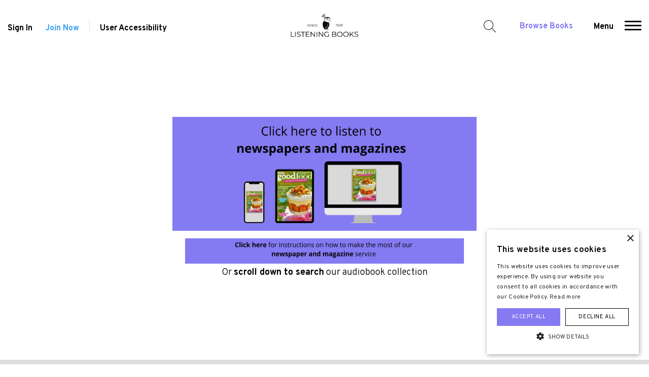

--- FILE ---
content_type: text/html; charset=UTF-8
request_url: https://www.listening-books.org.uk/library
body_size: 17828
content:
<!doctype html>
<html lang="en">
<head>
<title>Audiobooks - Listening Books</title>
<meta charset="utf-8">
<meta http-equiv="X-UA-Compatible" content="IE=edge">
<meta name="viewport" content="width=device-width, minimum-scale=1.0, user-scalable=yes">
<link rel="stylesheet" href="/static/web/css/main.css?_m=1758699098">
<link href="https://fonts.googleapis.com/css?family=Overpass:300,300i,400,400i,600,600i,700,700i,900" rel="stylesheet">
<link rel="icon" type="image/png" href="/favicon.png?_m=1758699098">
<link rel="apple-touch-icon" sizes="128x128" href="/static/web/images/touch.png?_m=0">
<link rel="stylesheet" href="https://cdnjs.cloudflare.com/ajax/libs/font-awesome/4.7.0/css/font-awesome.css" />
<link rel="manifest" href="/manifest.json">


<meta name="description" content="Search our library collection to find your next audiobook with Listening Books">

<link rel="canonical" href="https://www.listening-books.org.uk/library">

<meta property="og:title" content="Audiobooks - Listening Books">
<meta property="og:description" content="Search our library collection to find your next audiobook with Listening Books">
<meta property="og:type" content="website">
<meta property="og:url" content="https://www.listening-books.org.uk/library">
<meta property="og:site_name" content="Listening Books">

<meta name="twitter:card" content="summary">
<meta name="twitter:site" content="@ListeningBooks">
<meta name="twitter:title" content="Audiobooks - Listening Books">
<meta name="twitter:url" content="https://www.listening-books.org.uk/library">
<meta name="twitter:description" content="Search our library collection to find your next audiobook with Listening Books">

    <meta property="og:image" content="https://www.listening-books.org.uk/static/web/images/logo-og.png?_m=1758699098">
    <meta name="twitter:image" content="https://www.listening-books.org.uk/static/web/images/logo-og.png?_m=1758699098">
    <meta name="twitter:image:alt" content="Listening Books">



<script type="application/ld+json">
{
  "@context": "https://schema.org",
  "@type": "Organization",
  "name": "Listening Books",
  "url": "https://www.listening-books.org.uk",
  "logo": "https://www.listening-books.org.uk/static/web/images/logo-og.png?_m=1758699098",
  "address": {
    "@type": "PostalAddress",
    "streetAddress": "The Foundry, 17 Oval Way",
    "addressLocality": "London",
    "postalCode": "SE11 5RR",
    "addressCountry": "United Kingdom"
  },
  "contactPoint": {
    "@type": "ContactPoint",
    "contactType": "Customer Support",
    "telephone": "+442074079417",
    "faxNumber": "+442074079417",
    "email": "info@listening-books.org.uk"
  },
  "sameAs": [
    "https://www.facebook.com/ListeningBooks12/","https://twitter.com/ListeningBooks","https://www.linkedin.com/company/listening-books/","https://www.instagram.com/listeningbooks/"
  ]
}
</script>

<script type="text/javascript" charset="UTF-8" src="//cdn.cookie-script.com/s/db4e6f5bb75b68a73e91f17a3ddc4d23.js"></script>

<!-- Global site tag (gtag.js) - Google Analytics -->
<script async src="https://www.googletagmanager.com/gtag/js?id=UA-39390888-1"></script>
<script>
  window.dataLayer = window.dataLayer || [];
  function gtag(){dataLayer.push(arguments);}
  gtag('js', new Date());

  gtag('config', 'UA-39390888-1');
</script>

<meta name="facebook-domain-verification" content="vpf1sea40ar5j3sjut4g83xutymhbx" />




</head>
<body>
<header class="header">
    <div class="containers">
        <div class="left">

                            <a href="/sign-in">Sign In</a>
                <a class="color-blue" href="/join">Join Now</a>
            
            <span class="sep"></span>
            <div id="ux">User Accessibility  <span class="icon-usa"></span>
                <ul id="access">
                    <li>
                        <span class="fontSizes max"></span>
                        <span class="fontSizes increse"></span>
                        <span class="fontSizes decrese"></span>
                        <p>Increase Font</p>
                    </li>
                    <li>
                        <span class="invertColour off"></span>
                        <span class="invertColour on"></span>
                        <p>Invert Colours</p>
                    </li>
                </ul>
            </div>
        </div>
        <div class="center">
            <a href="/">
                <img class="dont-invert" src="/static/web/images/logo.png?_m=1758699098" alt="Listening Books">
            </a>
        </div>
        <div class="right">
            <span id="search">Search for a Book</span>
            <a class="color-brand" href="/library">Browse Books</a>
            <span id="menu">
                <span role="button">Menu</span>
                <span role="button" aria-label="Menu">
                  <span></span>
                  <span></span>
                  <span></span>
                </span>
            </span>
        </div>
    </div>
    <div id="main-search">
        <div class="containers">
            <div class="container">
                <form action="/library/search" method="get" id="auto-complete-form">
                    <input aria-label="Search for a book, author, narrator" id="auto-complete" type="text" placeholder="Search for a book, author, narrator..." name="q" required>
                    <input type="submit" value="" aria-label="Search">
                </form>
            </div>
            <span id="close-search"></span>
        </div>
    </div>
    <div id="main-menu">
        <div class="containers">
            <!--<div class="navs"></div>-->
                                                            
                    <div class="navs">

                                                    <ul id="mobile-close-menu">
                                <li class="icon-close"></li>
                            </ul>
                            
                            <ul class="show-on-mobile">
                                <li>

                                                                            <a href="/sign-in">Sign In</a><br>
                                        <a class="color-blue" href="/join">Join Now</a><br>
                                        <a class="color-brand" href="/library">Browse All Our Books</a>
                                    
                                </li>
                            </ul>
                        
                        <ul>
                            <li><a href="/">Home</a></li>

                                                                                                                                                                                                                                                                                                                                                                                                                                                                                                                                                                                                                                                                                                                                                                                                                                                                                                                                                                                                                                                                                                                                                                                                                                                                                                                                                                                                                                                                                                                                                                                                                                                                                                                                                                                                                                                                                                                                                                                                                                                                                                                                                                                                                                                                                                                                                                                                                                                                                                                                                                                                                                                                                                                                                                                                                                                                                                                                                                                                                                                                                                                                                                                                                                                                                                                                                                                                                                                                                                                                                                                                                                                                                                                                                                                                                                                                                                                                                                                                                                                                                                                                                                                                                                                                                                                                                                                                                                                                                                                                                                                                                                                                                                                                                                                                                                                                                                                                                                                                                                                                                                                                                                                                                                                                                                                                                                                                                                                                                                                                                                                                                                                                                                                                                                                                                                                                                                                                                                                                                                                                                                                                                                                                                                                                                                                                                                                                                                                                                                                                                                                                                                                                                                                                                                                                                                                                                                                                                                                                                                                                                                                                                                                                                                                                                                                                                                                                                                                                                                                                                                                                                                                                                                                                                                                                                                                                                                                                                                                                                                                                                                                                                                                                                                                                                                                                                                                                                                                                                                                                                                                                                                                                                                                                                                                                                                                                                                                                                                                                                                                                                                                                                                                                                                                                                                                                                                                                                                                                                                                                                                                                                                                                                                                                                                                                                                                                                                                                                                                                                                                                                                                                                                                                                                                                                                                                                                                                                                                                                                                                    <li><a href="/privacy-policy">Privacy Policy</a></li>
                                                                                                                                                                                                                                                                                                                                                                                                                                            <li><a href="/terms-and-conditions">Terms and Conditions</a></li>
                                                                                                                                                                                                                                                                                                                                                                                                                                                                                                                                                                                                                                                                                                                                                                                                                                                                                                                                                                                                                                                                                                                                                                                                                                                                                                                                                                                                                                                                                                                                                                                                                                                                                                                                                                                                                                                                                                                                                                                                                                                                                                                                                                                                                                                                                                                                                                                                                                                                                                                                                            
                        </ul>
                    </div>
                                                                                                                                                                                                                                                                                                                                                                                                                                                                                                                                                                                                                                                                                                                                                                                            
                    <div class="navs">

                        
                        <ul>
                            <li><a href="/about-us">About Us</a></li>

                                                                                                                                                                                                                                                                                                                                                                                                                                                                                                                                                                                                                                                                                                                                                                                                                                                                                                                                                                                                                                                                                                                                                                                                                                                                                    <li><a href="/about-us/membership">Membership</a></li>
                                                                                                                                                                                                                                                                                                                                                                                                                                                                                                                                                                                                                                                                                                                                                                                                                                                                                                                                                                                                                                                                                                                                                                                                                                                                                                                                                                                                                                                                                                                                                                                                                                <li><a href="/our-services">How Our Service Works</a></li>
                                                                                                                                                                                                                                                                                                                                                                                                                                                                                                                                                                                                                                                                                                                                                                                                                                                                                                                                            <li><a href="/our-projects">Our Projects</a></li>
                                                                                                                                                                                                                                                                                                                                                                                                                                                                                                                                                                                                                                                                                            <li><a href="/celebrity-support">Celebrity Support</a></li>
                                                                                                                                                                                                                                                                                                                                                                                                                                                                                                                                                                                                                                                                                            <li><a href="/our-people">Our People</a></li>
                                                                                                                                                                                                                                                                                                                                                                                                                                                                                                                                                                    <li><a href="/work-with-us">Work with Us</a></li>
                                                                                                                                                                                                                                                                                                                                                                                                                                                                                                                                                                    <li><a href="/faqs">FAQs</a></li>
                                                                                                                                                                                                                                                                                                                                                                                <li><a href="/annual-review">Annual Review</a></li>
                                                                                                                                                                                                                                                                                                                                                                                                                                                                                                                                                                                                                                                                                                                                                                                                                                                                                                                                            <li><a href="/news">News</a></li>
                                                                                                                                                                                                                                                                                                                    <li><a href="/links">Links</a></li>
                                                                                                                                                                                                                                                                                                                                                                                                                                                                                                                                                                                                                                                                                                                                                                                                                                                                                                                                                                                                                                                                                                                                                                                                                                                                                                                                                                                                                                                                                                                                                                                                                                                                                                                                                                                                                                                                                                                                                                                                                                                                                                                                                                                                                                                                                                                                                                                                                                                                                                                                                                                                                                                                                                                                                                                                                                                                                                                                                                                                                                                                                                                                                                                                                                                                                                                                                                                                                                                                                                                                                                                                                                                                                                                                                                                                                                                                                                                                                                                                                                                                                                                                                                                                                                                                                                                                                                                                                                                                                                                                                                                                                                                                                                                                                                                                                                                                                                                                                                                                                                                                                                                                                                                                                                                                                                                                                                                                                                                                                                                                                                                                                                                                                                                                                                                                                                                                                                                                                                                                                                                            
                        </ul>
                    </div>
                                                                                                                                                                                                                                                                                                                                                                                                                                                                                                                                                                                        
                    <div class="navs">

                        
                        <ul>
                            <li><a href="/education">Education</a></li>

                                                                                                                                                                                                                                                                                                                                                                                                                                                                                                                                                                                                                                                                                                                                                                                                                                                                                                                                                                                                                                                                                                                                                                                                                        <li><a href="/education/how-we-can-support-your-school">How We Can Support Your School</a></li>
                                                                                                                                                                                                                                                                                                                                                                                                                                                                                                                                                                                                                                                                                                                                                                                                                                                                                                                                                                                                                                                                                                                                                                                                                                                                                                                                                                                                                                                                                                                                                                    <li><a href="/education/membership-for-schools">Membership for Schools</a></li>
                                                                                                                                                                                                                                                                                                                                                                                                                                                                                                                                                                                                                                                                                                                                                                                                                    <li><a href="/education/the-duke-of-edinburgh-bronze-skills-award">The Duke of Edinburgh Skills Award</a></li>
                                                                                                                                                                                                                                                                                                                                                                                                                                                                                                                                                                                                                                                                                                                                                                                                                                                                                                                                                                                                                                                                                                                                                                                                                                                                                                                                                                                                                                                                                                                                                                                                                                                                                                                                                                                                                                                                                                                                                                                                                                                                                                                                                                                            <li><a href="/education/sound-learning-listening-books-educational-initiative">Sound Learning Books</a></li>
                                                                                                                                                                                                                                                                                                                                                                                                                                                                                                                                                                                                                                                                                                                                                                                                                                                                                                                                                                                                                                                                                                                                                                                                                                                                                                                    <li><a href="/education/emPSN-schools">emPSN - Support for Schools</a></li>
                                                                                                                                                                                                                                                                                                                                                                                                                                            <li><a href="/education/london-grid-for-learning">LGfL – The National Grid for Learning</a></li>
                                                                                                                                                                                                                                                                                                                                                                                                                                                                                                                                                                                                                                                                                                                                                                                                                                                                                                                                                                                                                                                                                                                                                                                                                                                                                                                                                                                                                                                                                                                                                                                                                                                                                                                                                                                                                                                                                                                                                                                                                                                                                                                                                                                                                                                                                                                                                                                                                                                                                                                                                                                                                                                                                                                                                                                                                                                                                                                                                                                                                                                                                                                                                                                                                                                                                                                                                                                                                                                                                                                                                                                                                                                                                                                                                                                                                                                                                                                                                                                                                                                                                                                                                                                                                                                                                                                                                                                                                                                                                                                                                                                                                                                                                                                                                                                                                                                                                                                                                                                                                                                                                                                                                                                                                                                                                                                                                                                                                                                                                                                                                                                                                                                                                                                                                                                                                                                                                                                                                                                                                                                                                                                                                                                                                                                
                        </ul>
                    </div>
                                                                                                                                                                                                                                                                                                                                                                                                                                                                        
                    <div class="navs">

                        
                        <ul>
                            <li><a href="/library">Audiobooks</a></li>

                                                                                                                                                                                                                                                                                                                                                                                                                                                                                                                                    <li><a href="/suggested-reading">Suggested Reading</a></li>
                                                                                                                                                                                                                                                                                                                                                                                                                                                                                                                                                                                                                                                                                                                                                                                                                                                                                                                                                                                                                                                                                                                                                                                                                                                                                                                                                                                                                                                                                                                                                                                                                                                                                                                                                        <li><a href="/library/top-10-downloads">Top 10 Downloads</a></li>
                                                                                                                                                                                                                                                                                                                                                                                                                                                                                                                                                                                                                                                                                                                                                                                                                                                                                                                                                                                                                                                                                                                                                                                                                                                                                                                                                                                                                                                                                                                                                                                                                                                                                                                                                                                                                                                                                                                                                                                                                                                                                                                                                                                                                                                                                                                                                                                                                                                                                                                                                                                                                                <li><a href="/library/the-listening-books-club">The Listening Books Club</a></li>
                                                                                                                                                                                                                                                                                                                                                                                                                                                                                                                                                                                                                                                                                                                                                                                                                                                                                                                                                                                                                                                                                                                                                                                                                                                                                                                                                                                                                                                                                                                                                                                                                                                                                                                                                                                                                                                                                                                                                                                                                                                                                                                                                                                                                                                                                                                                                                                                                                                                                                                                                                                                                                                                                                                                                                                                                                                                                                                                                                                                                                                                                                                                                                                                                                                                                                                                                                                                                                                                                                                                                                                                                                                                                                                                                                                                                                                                                                                                                                                                                                                                                                                                                                                                                                                                                                                                                                                                                                                                                                                                                                                                                                                                                                                                                                                                                                                                                                                                                                                                                                                                                                                                                                                                                                                                                                                                                                                                                                                                                                                                                                                                                                                                                                                                                                                                                                                                                                                                                                                                                                                                                                                                                                                                                                                                                                                                                                                                                                                                                                                                                                                                                                                                                                                                                                                                                                                                                                                                                                                                                                                                                                                                                                                                                                                                                                                                                                                                                                                                                                                                                                                                                                                                                                                                                                                                                                                                                                                                                                                                                                                                                                                                                                                                                                                                                                                                                                                                                                                                                                                                                                                                                                                                                    
                        </ul>
                    </div>
                                                                                                                                                                                                                                                                                                                                                        
                    <div class="navs">

                        
                        <ul>
                            <li><a href="/members">Members</a></li>

                                                                                                                                                                                                                                                                                                                                                                                                                                                                                                                                                                                                                                                                                                                                                                                                                                                                                                                                                                                                                                                                                                                                                                                                                                                                                                                                                                                                                                                                                                                                                                                                                                                                                                                                                                                                                                                                                                                                                                                                                                                                                                                                                                                                                                                                                                                                                                                                                                                                                                                                                                                                                                                                                                                                                                                                                                                                                                                                                                                                                                                                                                                                                                                                                                                                                                                                                                                                                                                                                                                                                                                                                                                                                                                                                                                                                                                                                                                                                                                                                                                                                                                                                                                                                                                                                                                                                                                                                                                                                                                                                                                                                                                                                                                                                                                                                                                                                                                                                                                                                                                                                                                                                                                                                                                                                                                                                                                                                                                                                                                                                                                                                                                                                                                                                                                                                                                                                                                                                                                                                                                                                                                                                                                                                                                                                                                                                                                                                                                                                                                                                                                                                                                                                                                                                                                                                                                                                                                                                                                                                                                                                                                                                                                                                                                                                                                                                                                                                                                                                                                                                                                                                                                                                                                                                                                                                                                                                                                                                                                                                                                                                                                                                                                                                                                                                                                                                                                                                                                                                                                                                                                                                                                                                                                                                                                                                                                                                                                                                                                                                                                                                                                                                                                                                                                                                                                                                                                                                                                                                                                                                                                                                                                                                                                                                                                                                                                                                                                                                                                                                                                                                                                                                                                                                                                                                                                                                                                                                                                                                                                                                                                                                                                                                                                        <li><a href="/sign-in">Sign In</a></li>
                                                                                                                                                                                                                                                                                                                                                                                                                                            <li><a href="/join">Join Now</a></li>
                                                                                                                                                                                                                                                                                                                                                                                                                                                                                                                                                                                                                                                                                                                                                                                                                                                                                                                                                                                                                                                                                                                                                                                                                                                                                                                                                                                                                                                                                                                                                                                                                                                                                                                                                                                                                                                                                                                                                                                                                                                                                                                                                                                                                                                                                                                                                                        
                        </ul>
                    </div>
                                                                                                                                                                                                                                                                    
                    <div class="navs">

                        
                        <ul>
                            <li><a href="/extra">Extra</a></li>

                                                                                                                                                                                                                                                                                                                                                                                                                                                                                                                                                                                                                                                                                                                                                                                                                                                                                                                                                                                                                                                                                                                                                            <li><a href="/extra/purchase-a-gift-membership">Purchase a Gift Membership</a></li>
                                                                                                                                                                                                                                                                                                                                                                                                                                                                                                                                                                                                                                                                                                                                                                                                                                                                                <li><a href="/blog">Blog</a></li>
                                                                                                                                                                                                                                                                                                                                                                                                                                                                                                                                                                                                                                                                                                                                                                                                                                                                                                                                                                                                                                                                                                                                                                                                                                                                                                                                                                                                                                                                                                                                                                                                                                                                                                                                                                                                                                                                                                                                                                                                                                                                                                                                                                                                                                                        <li><a href="/extra/Newspapers-and-Magazines">Newspapers and Magazines</a></li>
                                                                                                                                                                                                                                                                                                                                                                                <li><a href="/extra/the-listening-books-podcast">The Listening Books Podcast</a></li>
                                                                                                                                                                                                                                                                                                                                                                                                                                                                                                                                                                                                                                                                                                                                                                                                                    <li><a href="/extra/author-interviews">Author Interviews</a></li>
                                                                                                                                                                                                                                                                                                                                                                                                                                                                                                                                                                                                                                                                                                                                                                                                                                                                                                                                                                                                        <li><a href="/extra/members-choice-award">Members&#039; Choice Award</a></li>
                                                                                                                                                                                                                                                                                                                                                                                                                                                                                                                                                                                                                                                                                                                                                                                                                                                                                                                                                                                                                                                                                                                                                                                                                                                                                                                                                                                                                                                                                                                                                                                                                                                                                                                                                                                                                                                                                                                                                                                                                                                                                                                                                                                                                                                                                                                                                                                                                                                                                                                                                                                                                                                                                                                                                                                                                                                                                                                                                                                                                                                                                                                                                                                                                                                                                                                                                                                                                                                                                                                                                                                                                                                                                                                                                                                                                                                                                                                                                                                                                                                                                                                                                                                                                                                                                                                                                                                                                                                                                                                                                                                                                                                                                                                                                                                                                                                                                                                                                                                                                                                                                                                                                                                                                                                                                                                                                                                                                                                                                                                                                                                                                                                                                                                                                                                                                                                                                                                                                                                                                                                                                                                                                                                                                                                                                                                                                                                                                                                                                                                                                                                                                                                                                                                                                                                                                                                                                                                                                                                                                                                                                                                                                                                                                                                                                                            
                        </ul>
                    </div>
                                                                                                                                                                                                                                                                    
                    <div class="navs">

                        
                        <ul>
                            <li><a href="/help-us">Help Us</a></li>

                                                                                                                                                                                                                        <li><a href="/help-us/donations">Donations</a></li>
                                                                                                                                                                                                                                                                                                                                                                                                                                                                                                                                                                                                                                                                                                                                                                                                                                                                                                                                                                                                                                                                                                                                                                                                                                                                                                                                                                                                                                                                                                                                                                                                                                                                                                                                                        <li><a href="/donate">Donate Now</a></li>
                                                                                                                                                                                                                                                                                                                                                                                                                                                                                                                                                                                                                                                                                                                                                                                                                                                                                                                                                                                                                                                                                                                                                                                                                                                                                                                                                                                                                                                                                                                                                                                                                                                                                                                                                                                                                    <li><a href="/help-us/leave-a-legacy">Leave a Legacy</a></li>
                                                                                                                                                                                            <li><a href="/gift-aid">Gift Aid</a></li>
                                                                                                                                                                                                                                                                                                                                                                                                                                                                                                                                                                                                                                                                                            <li><a href="/help-us/volunteer">Volunteer</a></li>
                                                                                                                                                                                                                                                                                                                                                                                                                                                                                                                                                                                                                                                                                                                                                                                                                                                                                                                                                                                                                                                                                                                                                                                                                                                                                                                                                                                                                                                                                                                                                                                                                                                                                                                                                                                                                                                                                                                                                                                                                                                                                                                                                                                                                                                                                                                                                                                                                                                                                                                                                                                                                                                                                                                                                                                                                                                                                                                                                                                                                                                                                                                                                                                                                                                                                                                                                                                                                                                                                                                                                                                                                                                                                                                                                                                                                                                                                                                                                                                                                                                                                                                                                                                                                                                                                                                                                                                                                                                                                                                                                                                                                                                                                                                                                                                                                                                                                                                                                                                                                                                                                                                                                                                                                                                                                                                                                                                                                                                                                                                                                                                                                                                                                                                                                                                                                                                                                                                                                                                                                                                                                                                                                                                                                                                                                                                                                                                                                                                                                                                                                                                                                                                                                                                                                                                                                                                                                                                                                                                                                                                                                                                                                                                                                                                                                                                                                                                                                                                                                                                                                                                                                                                                                                                                                                                                                                                                                                                                                                                                                                                                                                                                                                                                                                                                                                                                                                                                                                                                                                                                                                                                                                                                                                                                                                                                                                                                                                                                                                                                                                                            
                        </ul>
                    </div>
                                                                                                                                                                                                                                                                                                                                                                                                                                                                                                                                                            
                    <div class="navs">

                        
                        <ul>
                            <li><a href="/contact">Contact Us</a></li>

                                                                                                                                                                                                                                                                                                                                                                                                                                                                                                                                                                                                                                                                                                                                                                                                                                                                                                                                                                                                                                                                                                                                                                                                                                                                                                                                                                                                                                                                                                                                                                                                                                                                                                                                                                                                                                                                                                                                                                                                                                                                                                                                                                                                                                                                                                                                                                                                                                                                                                                                                                                                                                                                                                                                                                                                                                                                                                                                                                                                                                                                                                                                                                                                                                                                                                                                                                                                                                                                                                                                                                                                                                                                                                                                                                                                                                                                                                                                                                                                                                                                                                                                                                                                                                                                                                                                                                                                                                                                                                                                                                                                                                                                                                                                                                                                                                                                                                                                                                                                                                                                                                                                                                                                                                                                                                                                                                                                                                                                                                                                                                                                                                                                                                                                                                                                                                                                                                                                                                                                                                                                                                                                                                                                                                                                                                                                                                                                                                                                                                                                                                                                                                                                                                                                                                                                                                                                                                                                                                                                                                                                                                                                                                                                                                                                                                                                                                                                                                                                                                                                                                                                                                                                                                                                                                                                                                                                                                                                                                                                                                                                                                                                                                                                                                                                                                                                                                                                                                                                                                                                                                                                                                                                                                                                                                                                                                                                                                                                                                                                                                                                                                                                                                                                                                                                                                                                                                                                                                                                                                                                                                                                                                                                                                                                                                                                                                                                                                                                                                                                                                                                                                                                                                                                                                                                                                                                                                                                                                                                                                                                                                                                                                                                                                                                                                                                                                                                                                                                                                                                                                                                                                                                                                                                                                                                                                                                                                                                                                                                                                                                                                                                                                                                                                                                                                                                                                                                                                                                                                                                                                                                                                                                                                                                                                                                                                                                                                                                                                                                                                                                                                                                                                                                                                                                                                                                                                                                                                                                                                                                                                                                                                                                                                                                                                                                                                                                                                                                    
                        </ul>
                    </div>
                                                                                                                                                                                                                                                                                                                                                                                                                                                                                                                                                                                                                                                                                                                                                                                                                                                                                                                                                                                                                                                                                                                                                                                                                                                                                                                                                                                                                                                                                                                                                                                                                                                                                                                                                                                                                                                                                                                                                                                                                                                                                                                                                                                                                                                                                                                                                                                                                                                                                                                                                                                                                                                                                                                                                                                                                                                                                                                                                                                                                                                                                                                                                                            
        </div>
    </div>
</header>
<div class="single_text"><div class="container module"><div class="row"><div class="col-12"><p style="text-align: left;"><strong style="text-align: center;">&nbsp;&nbsp;&nbsp;<a title="Access pressreader image" href="/access-press-reader" target="_blank" rel="noopener"><img style="display: block; margin-left: auto; margin-right: auto;" title="Listen to pressreader" src="https://listeningbooks.s3.eu-west-2.amazonaws.com/public/content/1698397913_Wc6sKmcNK6_Pressreader-image-for-audiobooks-page.png" alt="Purple rectangle with images of Good Food magazine on a phone, tablet and computer. Text reads Click here to listen to newspapers and magazines." width="600" height="225" /></a></strong></p>
<p style="text-align: center;"><strong style="text-align: center;"><a title="Instructions for using our newspaper and magazine service" href="/extra/Newspapers-and-Magazines/pressreader-instructions"><img src="https://listeningbooks.s3.eu-west-2.amazonaws.com/public/content/1698659139_yXqT1VDqEI_Click-here-for-instructions-to-access-newspapers-and-magazines.png" alt="Purple rectangle. Text reads: Click here for instructions on how to make the most of our newspaper and magazine service." width="550" height="50" /></a><br /></strong>Or <strong>scroll down to search</strong> our audiobook collection</p>
<p style="text-align: left;">&nbsp;</p></div></div></div></div>
<div class="search_result_page search" id="startres">
<div class="containers">
<div class="row">
<div class="_search_filter col-xs-4">
<form id="lsf" method="post" action="/library/search-proxy">


<fieldset style="position: relative">
<input type="text" placeholder="Book, author, narrator..." name="q" value="">
<input type="submit" value="">
</fieldset>
<fieldset style="display:none;">
<p>Format</p>
<label class="css-checkbox">
<input type="checkbox" name="format[]" value="2" onchange="$('#lsf').submit();"><span>Online</span>
</label>
<label class="css-checkbox">
<input type="checkbox" name="format[]" value="1" onchange="$('#lsf').submit();"><span>MP3 CD</span>
</label>
</fieldset>
<fieldset>
<p>Categories</p>
<div class="filter-categories">

    <label class="css-checkbox">
                    <i class="fa fa-caret-right show-subfilters"></i>
        
        <input id="bcpid-1" type="checkbox" name="category[]" value="1" onchange="$('#lsf').submit();">
        <span>Adult Fiction</span>
    </label>

            <div class="sub-filters" style="display: none">
                            <label class="css-checkbox"><input type="checkbox" name="category[]" value="2" onchange="$('#bcpid-1').prop('checked', false);$('#lsf').submit();"><span style="font-weight: normal;">&bull; Classics</span></label>
                            <label class="css-checkbox"><input type="checkbox" name="category[]" value="3" onchange="$('#bcpid-1').prop('checked', false);$('#lsf').submit();"><span style="font-weight: normal;">&bull; Crime, Thriller and Mysteries</span></label>
                            <label class="css-checkbox"><input type="checkbox" name="category[]" value="4" onchange="$('#bcpid-1').prop('checked', false);$('#lsf').submit();"><span style="font-weight: normal;">&bull; Historical Novels</span></label>
                            <label class="css-checkbox"><input type="checkbox" name="category[]" value="5" onchange="$('#bcpid-1').prop('checked', false);$('#lsf').submit();"><span style="font-weight: normal;">&bull; Horror</span></label>
                            <label class="css-checkbox"><input type="checkbox" name="category[]" value="6" onchange="$('#bcpid-1').prop('checked', false);$('#lsf').submit();"><span style="font-weight: normal;">&bull; Humour and Comedy</span></label>
                            <label class="css-checkbox"><input type="checkbox" name="category[]" value="7" onchange="$('#bcpid-1').prop('checked', false);$('#lsf').submit();"><span style="font-weight: normal;">&bull; Literature</span></label>
                            <label class="css-checkbox"><input type="checkbox" name="category[]" value="8" onchange="$('#bcpid-1').prop('checked', false);$('#lsf').submit();"><span style="font-weight: normal;">&bull; Novels</span></label>
                            <label class="css-checkbox"><input type="checkbox" name="category[]" value="9" onchange="$('#bcpid-1').prop('checked', false);$('#lsf').submit();"><span style="font-weight: normal;">&bull; Plays and Dramatisations</span></label>
                            <label class="css-checkbox"><input type="checkbox" name="category[]" value="10" onchange="$('#bcpid-1').prop('checked', false);$('#lsf').submit();"><span style="font-weight: normal;">&bull; Poetry</span></label>
                            <label class="css-checkbox"><input type="checkbox" name="category[]" value="11" onchange="$('#bcpid-1').prop('checked', false);$('#lsf').submit();"><span style="font-weight: normal;">&bull; Romance</span></label>
                            <label class="css-checkbox"><input type="checkbox" name="category[]" value="12" onchange="$('#bcpid-1').prop('checked', false);$('#lsf').submit();"><span style="font-weight: normal;">&bull; Science Fiction and Fantasy</span></label>
                            <label class="css-checkbox"><input type="checkbox" name="category[]" value="13" onchange="$('#bcpid-1').prop('checked', false);$('#lsf').submit();"><span style="font-weight: normal;">&bull; Short Stories</span></label>
                            <label class="css-checkbox"><input type="checkbox" name="category[]" value="52" onchange="$('#bcpid-1').prop('checked', false);$('#lsf').submit();"><span style="font-weight: normal;">&bull; British Radio Sitcoms and Sketch Shows</span></label>
                            <label class="css-checkbox"><input type="checkbox" name="category[]" value="53" onchange="$('#bcpid-1').prop('checked', false);$('#lsf').submit();"><span style="font-weight: normal;">&bull; Cosy Crime</span></label>
                            <label class="css-checkbox"><input type="checkbox" name="category[]" value="54" onchange="$('#bcpid-1').prop('checked', false);$('#lsf').submit();"><span style="font-weight: normal;">&bull; Family Sagas</span></label>
                            <label class="css-checkbox"><input type="checkbox" name="category[]" value="55" onchange="$('#bcpid-1').prop('checked', false);$('#lsf').submit();"><span style="font-weight: normal;">&bull; Feminist Literature</span></label>
                            <label class="css-checkbox"><input type="checkbox" name="category[]" value="57" onchange="$('#bcpid-1').prop('checked', false);$('#lsf').submit();"><span style="font-weight: normal;">&bull; LGBTQ+ Literature</span></label>
                    </div>
        <label class="css-checkbox">
                    <i class="fa fa-caret-right show-subfilters"></i>
        
        <input id="bcpid-14" type="checkbox" name="category[]" value="14" onchange="$('#lsf').submit();">
        <span>Adult Non-Fiction</span>
    </label>

            <div class="sub-filters" style="display: none">
                            <label class="css-checkbox"><input type="checkbox" name="category[]" value="15" onchange="$('#bcpid-14').prop('checked', false);$('#lsf').submit();"><span style="font-weight: normal;">&bull; Biography and Autobiography</span></label>
                            <label class="css-checkbox"><input type="checkbox" name="category[]" value="16" onchange="$('#bcpid-14').prop('checked', false);$('#lsf').submit();"><span style="font-weight: normal;">&bull; Business</span></label>
                            <label class="css-checkbox"><input type="checkbox" name="category[]" value="17" onchange="$('#bcpid-14').prop('checked', false);$('#lsf').submit();"><span style="font-weight: normal;">&bull; General Non Fiction</span></label>
                            <label class="css-checkbox"><input type="checkbox" name="category[]" value="18" onchange="$('#bcpid-14').prop('checked', false);$('#lsf').submit();"><span style="font-weight: normal;">&bull; Geography</span></label>
                            <label class="css-checkbox"><input type="checkbox" name="category[]" value="19" onchange="$('#bcpid-14').prop('checked', false);$('#lsf').submit();"><span style="font-weight: normal;">&bull; History</span></label>
                            <label class="css-checkbox"><input type="checkbox" name="category[]" value="20" onchange="$('#bcpid-14').prop('checked', false);$('#lsf').submit();"><span style="font-weight: normal;">&bull; Mind, Body and Spirit</span></label>
                            <label class="css-checkbox"><input type="checkbox" name="category[]" value="21" onchange="$('#bcpid-14').prop('checked', false);$('#lsf').submit();"><span style="font-weight: normal;">&bull; Music and the Arts</span></label>
                            <label class="css-checkbox"><input type="checkbox" name="category[]" value="22" onchange="$('#bcpid-14').prop('checked', false);$('#lsf').submit();"><span style="font-weight: normal;">&bull; Politics</span></label>
                            <label class="css-checkbox"><input type="checkbox" name="category[]" value="23" onchange="$('#bcpid-14').prop('checked', false);$('#lsf').submit();"><span style="font-weight: normal;">&bull; Science and Nature</span></label>
                            <label class="css-checkbox"><input type="checkbox" name="category[]" value="24" onchange="$('#bcpid-14').prop('checked', false);$('#lsf').submit();"><span style="font-weight: normal;">&bull; Sport</span></label>
                            <label class="css-checkbox"><input type="checkbox" name="category[]" value="25" onchange="$('#bcpid-14').prop('checked', false);$('#lsf').submit();"><span style="font-weight: normal;">&bull; Travel</span></label>
                            <label class="css-checkbox"><input type="checkbox" name="category[]" value="51" onchange="$('#bcpid-14').prop('checked', false);$('#lsf').submit();"><span style="font-weight: normal;">&bull; Self Help</span></label>
                            <label class="css-checkbox"><input type="checkbox" name="category[]" value="56" onchange="$('#bcpid-14').prop('checked', false);$('#lsf').submit();"><span style="font-weight: normal;">&bull; Feminist Non-Fiction</span></label>
                            <label class="css-checkbox"><input type="checkbox" name="category[]" value="58" onchange="$('#bcpid-14').prop('checked', false);$('#lsf').submit();"><span style="font-weight: normal;">&bull; LGBTQ+ Non-Fiction</span></label>
                            <label class="css-checkbox"><input type="checkbox" name="category[]" value="59" onchange="$('#bcpid-14').prop('checked', false);$('#lsf').submit();"><span style="font-weight: normal;">&bull; British Radio Comedy Shows</span></label>
                    </div>
        <label class="css-checkbox">
                    <i class="fa fa-caret-right show-subfilters"></i>
        
        <input id="bcpid-26" type="checkbox" name="category[]" value="26" onchange="$('#lsf').submit();">
        <span>Children&#039;s Fiction</span>
    </label>

            <div class="sub-filters" style="display: none">
                            <label class="css-checkbox"><input type="checkbox" name="category[]" value="60" onchange="$('#bcpid-26').prop('checked', false);$('#lsf').submit();"><span style="font-weight: normal;">&bull; Read Along</span></label>
                    </div>
        <label class="css-checkbox">
        
        <input id="bcpid-27" type="checkbox" name="category[]" value="27" onchange="$('#lsf').submit();">
        <span>Young Adult and Teen Fiction</span>
    </label>

        <label class="css-checkbox">
                    <i class="fa fa-caret-right show-subfilters"></i>
        
        <input id="bcpid-28" type="checkbox" name="category[]" value="28" onchange="$('#lsf').submit();">
        <span>Children and Young Adult Non-Fiction and Educational Titles</span>
    </label>

            <div class="sub-filters" style="display: none">
                            <label class="css-checkbox"><input type="checkbox" name="category[]" value="29" onchange="$('#bcpid-28').prop('checked', false);$('#lsf').submit();"><span style="font-weight: normal;">&bull; Art</span></label>
                            <label class="css-checkbox"><input type="checkbox" name="category[]" value="30" onchange="$('#bcpid-28').prop('checked', false);$('#lsf').submit();"><span style="font-weight: normal;">&bull; Business Studies</span></label>
                            <label class="css-checkbox"><input type="checkbox" name="category[]" value="31" onchange="$('#bcpid-28').prop('checked', false);$('#lsf').submit();"><span style="font-weight: normal;">&bull; Citizenship</span></label>
                            <label class="css-checkbox"><input type="checkbox" name="category[]" value="32" onchange="$('#bcpid-28').prop('checked', false);$('#lsf').submit();"><span style="font-weight: normal;">&bull; Drama and Theatre Studies</span></label>
                            <label class="css-checkbox"><input type="checkbox" name="category[]" value="33" onchange="$('#bcpid-28').prop('checked', false);$('#lsf').submit();"><span style="font-weight: normal;">&bull; English</span></label>
                            <label class="css-checkbox"><input type="checkbox" name="category[]" value="34" onchange="$('#bcpid-28').prop('checked', false);$('#lsf').submit();"><span style="font-weight: normal;">&bull; English Non Fiction</span></label>
                            <label class="css-checkbox"><input type="checkbox" name="category[]" value="35" onchange="$('#bcpid-28').prop('checked', false);$('#lsf').submit();"><span style="font-weight: normal;">&bull; Geography</span></label>
                            <label class="css-checkbox"><input type="checkbox" name="category[]" value="36" onchange="$('#bcpid-28').prop('checked', false);$('#lsf').submit();"><span style="font-weight: normal;">&bull; History</span></label>
                            <label class="css-checkbox"><input type="checkbox" name="category[]" value="37" onchange="$('#bcpid-28').prop('checked', false);$('#lsf').submit();"><span style="font-weight: normal;">&bull; ICT</span></label>
                            <label class="css-checkbox"><input type="checkbox" name="category[]" value="38" onchange="$('#bcpid-28').prop('checked', false);$('#lsf').submit();"><span style="font-weight: normal;">&bull; Maths</span></label>
                            <label class="css-checkbox"><input type="checkbox" name="category[]" value="39" onchange="$('#bcpid-28').prop('checked', false);$('#lsf').submit();"><span style="font-weight: normal;">&bull; Media Studies</span></label>
                            <label class="css-checkbox"><input type="checkbox" name="category[]" value="40" onchange="$('#bcpid-28').prop('checked', false);$('#lsf').submit();"><span style="font-weight: normal;">&bull; Modern Languages</span></label>
                            <label class="css-checkbox"><input type="checkbox" name="category[]" value="41" onchange="$('#bcpid-28').prop('checked', false);$('#lsf').submit();"><span style="font-weight: normal;">&bull; Music</span></label>
                            <label class="css-checkbox"><input type="checkbox" name="category[]" value="42" onchange="$('#bcpid-28').prop('checked', false);$('#lsf').submit();"><span style="font-weight: normal;">&bull; P.E.</span></label>
                            <label class="css-checkbox"><input type="checkbox" name="category[]" value="43" onchange="$('#bcpid-28').prop('checked', false);$('#lsf').submit();"><span style="font-weight: normal;">&bull; PSHE</span></label>
                            <label class="css-checkbox"><input type="checkbox" name="category[]" value="44" onchange="$('#bcpid-28').prop('checked', false);$('#lsf').submit();"><span style="font-weight: normal;">&bull; Philosophy</span></label>
                            <label class="css-checkbox"><input type="checkbox" name="category[]" value="45" onchange="$('#bcpid-28').prop('checked', false);$('#lsf').submit();"><span style="font-weight: normal;">&bull; Poetry</span></label>
                            <label class="css-checkbox"><input type="checkbox" name="category[]" value="46" onchange="$('#bcpid-28').prop('checked', false);$('#lsf').submit();"><span style="font-weight: normal;">&bull; Politics</span></label>
                            <label class="css-checkbox"><input type="checkbox" name="category[]" value="47" onchange="$('#bcpid-28').prop('checked', false);$('#lsf').submit();"><span style="font-weight: normal;">&bull; Psychology</span></label>
                            <label class="css-checkbox"><input type="checkbox" name="category[]" value="48" onchange="$('#bcpid-28').prop('checked', false);$('#lsf').submit();"><span style="font-weight: normal;">&bull; Religious Education</span></label>
                            <label class="css-checkbox"><input type="checkbox" name="category[]" value="49" onchange="$('#bcpid-28').prop('checked', false);$('#lsf').submit();"><span style="font-weight: normal;">&bull; Science</span></label>
                            <label class="css-checkbox"><input type="checkbox" name="category[]" value="50" onchange="$('#bcpid-28').prop('checked', false);$('#lsf').submit();"><span style="font-weight: normal;">&bull; Sociology</span></label>
                    </div>
    
<a href="/access-press-reader" style="font-weight: 700;" target="_blank">Newspapers and Magazines &nbsp; <i class="fa fa-external-link" aria-hidden="true"></i></a>

</div>
</fieldset>
<fieldset>
<p>Key Stage</p>
<select name="stage" onchange="$('#lsf').submit();">
<option value="">Show All</option>

    <option value="1">A Level</option>
    <option value="2">KS1</option>
    <option value="3">KS2</option>
    <option value="4">KS3</option>
    <option value="5">KS4</option>

</select>
</fieldset>
<fieldset>
<p>Length</p>
<label class="css-checkbox"><input type="checkbox" name="length[]" value="0_60" onchange="$('#lsf').submit();"><span>Under 1 Hour</span></label>
<label class="css-checkbox"><input type="checkbox" name="length[]" value="60_180" onchange="$('#lsf').submit();"><span>1 - 3 Hours</span></label>
<label class="css-checkbox"><input type="checkbox" name="length[]" value="180_360" onchange="$('#lsf').submit();"><span>3 - 6 Hours</span></label>
<label class="css-checkbox"><input type="checkbox" name="length[]" value="360_600" onchange="$('#lsf').submit();"><span>6 - 10 Hours</span></label>
<label class="css-checkbox"><input type="checkbox" name="length[]" value="600_9999" onchange="$('#lsf').submit();"><span>Over 10 Hours</span></label>
</fieldset>
<fieldset>
<p>Content</p>
<label class="css-checkbox"><input type="checkbox" name="content" value="exclude" onchange="$('#lsf').submit();"><span>Exclude violent/sexual books</span></label>
</fieldset>
<fieldset>
<p>Sort By</p>
<select name="sort" onchange="$('#lsf').submit();">
<option value="latest">Date: Latest Added</option>
<option value="earliest">Date: Earliest Added</option>

<option value="authoraz">Author: A to Z</option>
<option value="authorza">Author: Z to A</option>
<option value="shortest">Shortest Running Time</option>
<option value="longest">Longest Running Time</option>
</select>

</fieldset>
<input type="hidden" name="author" value="">
<input type="hidden" name="narrator" value="">
<input type="hidden" name="series" value="">
<input type="hidden" name="_token" value="djZcyPPHDP0BPl9xACzpeusX4zYVdjkZaWSTaaCp"></form>
</div>

<div class="remodal _modal pay-details" data-remodal-id="xmodal-br" data-remodal-options="hashTracking: false" style="max-width: 600px"><h5 style="text-align: center" id="xmodal-br-heading">heading</h5><div class="content"><button data-remodal-action="close" class="remodal-close"></button><div class="add_to_playlist" id="xmodal-br-contents">contents</div></div></div>
<div class="col-xs-8 _right-area">
<span class="show-filters"><span class="icon-zoom"></span> Filter Results </span>
<div class="review-comments" style="display:none;"></div>

            <div class="col-xs-12 text-center">
            <nav class="_pagination">
                <nav>
        <ul class="pagination">
            
                            <li class="page-item disabled" aria-disabled="true" aria-label="&laquo; Previous">
                    <span class="page-link" aria-hidden="true">Previous</span>
                </li>
            
            
                            
                
                
                                                                                        <li class="page-item active" aria-current="page"><span class="page-link">1</span></li>
                                                                                                <li class="page-item"><a class="page-link" href="https://www.listening-books.org.uk/library?page=2#startres">2</a></li>
                                                                                                <li class="page-item"><a class="page-link" href="https://www.listening-books.org.uk/library?page=3#startres">3</a></li>
                                                                                                <li class="page-item"><a class="page-link" href="https://www.listening-books.org.uk/library?page=4#startres">4</a></li>
                                                                                                <li class="page-item"><a class="page-link" href="https://www.listening-books.org.uk/library?page=5#startres">5</a></li>
                                                                                                <li class="page-item"><a class="page-link" href="https://www.listening-books.org.uk/library?page=6#startres">6</a></li>
                                                                                        
                                    <li class="page-item disabled" aria-disabled="true"><span class="page-link">...</span></li>
                
                
                                            
                
                
                                                                                        <li class="page-item"><a class="page-link" href="https://www.listening-books.org.uk/library?page=497#startres">497</a></li>
                                                                                                <li class="page-item"><a class="page-link" href="https://www.listening-books.org.uk/library?page=498#startres">498</a></li>
                                                                        
            
                            <li class="page-item">
                    <a class="page-link" href="https://www.listening-books.org.uk/library?page=2#startres" rel="next" aria-label="Next &raquo;">Next</a>
                </li>
                    </ul>
    </nav>

            </nav>
        </div>
        <div class="clearfix"></div>
    
    <div class="our_lib">
    <div class="container-fluid module">
    <div class="row">

            <div class="col-lg-4 col-md-6">
<div>
<div>
<figure>
<a href="/book/her-sisters-killer/13799">

    <img src="https://listeningbooks.s3.eu-west-2.amazonaws.com/public/books/500x667/1768395612_uHoXQZbT2U_Her-Sisters-Killer.jpg" alt="Her Sister&#039;s Killer Cover" title="Her Sister&#039;s Killer Cover">

</a>
</figure>
<p><a href="/book/her-sisters-killer/13799">Her Sister&#039;s Killer</a></p>
<p class="author" style="margin-bottom:5px;min-height:1px;"><span>Author:</span> <a href="/library/search?author=5069">Mari Hannah</a></p>


    <p class="author"><span>Series:</span> <a href="/library/search?series=1042">Stone and Oliver</a>, Book 5</p>

<div class="rating">
<span></span><span></span><span></span><span></span><span></span>
</div>


<span class="icon-info show-more-icon"></span>
<div class="book_detail_page detailed">
<div class="container">
<div class="col-xs-12 white">
<div class="row">
<div class="col-lg-12">
<h1 class="title">Her Sister&#039;s Killer</h1>
<div class="rating">
<span></span><span></span><span></span><span></span><span></span>
</div>
<div class="book-data">
<p><span>Author</span> Mari Hannah</p>
<p><span>Narrator</span> Colleen Prendergast</p>

    <p><span>Series</span>Stone and Oliver, Book 5</p>

<p><span>Duration</span> 11h 58m</p>
</div>
</div>
<div class="col-12">
<p class="desc">Newly promoted Inspector Frankie Oliver has always been consumed by the idea of finding her sister&#039;s killer and bringing them to justice. But when new evidence about the tragic unsolved murder comes to light, and her former boss DCI David Stone embarks on an investigation without her, everything starts to unravel. After decades without answers, who...</p>
<a href="/book/her-sisters-killer/13799" class="button blue">View Book</a>
</div>
</div>
<span class="icon-close close-detail"></span>
</div>
<div class="clearfix"></div>
</div>
</div>
</div>
</div>
</div>
            <div class="col-lg-4 col-md-6">
<div>
<div>
<figure>
<a href="/book/young-once/13798">

    <img src="https://listeningbooks.s3.eu-west-2.amazonaws.com/public/books/500x667/1768488646_B2KLSOWDHG_9781399826723.jpg" alt="Young Once Cover" title="Young Once Cover">

</a>
</figure>
<p><a href="/book/young-once/13798">Young Once</a></p>
<p class="author" style="margin-bottom:5px;min-height:1px;"><span>Author:</span> <a href="/library/search?author=1312">Nigel Planer</a></p>



<div class="rating">
<span></span><span></span><span></span><span></span><span></span>
</div>


<span class="icon-info show-more-icon"></span>
<div class="book_detail_page detailed">
<div class="container">
<div class="col-xs-12 white">
<div class="row">
<div class="col-lg-12">
<h1 class="title">Young Once</h1>
<div class="rating">
<span></span><span></span><span></span><span></span><span></span>
</div>
<div class="book-data">
<p><span>Author</span> Nigel Planer</p>
<p><span>Narrator</span> The Author</p>


<p><span>Duration</span> 10h</p>
</div>
</div>
<div class="col-12">
<p class="desc">Aged twenty-five, dressed as Che Guevara, Nigel Planer answers an ad for a room and his life changes forever. Both a memoir and a love story, Young Once follows his journey, from bell-ringer to gravedigger, from university dropout to long-term patient of the Hospital for Tropical Diseases and all the other bizarre events that shape him, until the d...</p>
<a href="/book/young-once/13798" class="button blue">View Book</a>
</div>
</div>
<span class="icon-close close-detail"></span>
</div>
<div class="clearfix"></div>
</div>
</div>
</div>
</div>
</div>
            <div class="col-lg-4 col-md-6">
<div>
<div>
<figure>
<a href="/book/wrapped-up-at-the-vintage-dress-shop/13797">

    <img src="https://listeningbooks.s3.eu-west-2.amazonaws.com/public/books/500x667/1768395357_SN7HgcUIQy_Wrapped-Up.jpg" alt="Wrapped Up at the Vintage Dress Shop Cover" title="Wrapped Up at the Vintage Dress Shop Cover">

</a>
</figure>
<p><a href="/book/wrapped-up-at-the-vintage-dress-shop/13797">Wrapped Up at the Vintage Dress Shop</a></p>
<p class="author" style="margin-bottom:5px;min-height:1px;"><span>Author:</span> <a href="/library/search?author=5408">Annie Darling</a></p>



<div class="rating">
<span></span><span></span><span></span><span></span><span></span>
</div>


<span class="icon-info show-more-icon"></span>
<div class="book_detail_page detailed">
<div class="container">
<div class="col-xs-12 white">
<div class="row">
<div class="col-lg-12">
<h1 class="title">Wrapped Up at the Vintage Dress Shop</h1>
<div class="rating">
<span></span><span></span><span></span><span></span><span></span>
</div>
<div class="book-data">
<p><span>Author</span> Annie Darling</p>
<p><span>Narrator</span> Laura Kirman</p>


<p><span>Duration</span> 9h 30m</p>
</div>
</div>
<div class="col-12">
<p class="desc">Phoebe Baker has two passions in life: vintage dresses, and her French Bulldog, Coco Chanel. As the fierce and sassy manager of The Vintage Dress Shop, it&#039;s not only her job, but her calling to make sure everyone leaves her shop with their dream outfit. She doesn&#039;t need anyone or anything when she&#039;s in her frock heaven. When an incident between Pho...</p>
<a href="/book/wrapped-up-at-the-vintage-dress-shop/13797" class="button blue">View Book</a>
</div>
</div>
<span class="icon-close close-detail"></span>
</div>
<div class="clearfix"></div>
</div>
</div>
</div>
</div>
</div>
            <div class="col-lg-4 col-md-6">
<div>
<div>
<figure>
<a href="/book/white-tears-brown-scars/13796">

    <img src="https://listeningbooks.s3.eu-west-2.amazonaws.com/public/books/500x667/1768395229_wryuqRXm8i_White-Tears-Brown-Scars.jpg" alt="White Tears Brown Scars Cover" title="White Tears Brown Scars Cover">

</a>
</figure>
<p><a href="/book/white-tears-brown-scars/13796">White Tears Brown Scars</a></p>
<p class="author" style="margin-bottom:5px;min-height:1px;"><span>Author:</span> <a href="/library/search?author=6023">Ruby Hamad</a></p>



<div class="rating">
<span></span><span></span><span></span><span></span><span></span>
</div>


<span class="icon-info show-more-icon"></span>
<div class="book_detail_page detailed">
<div class="container">
<div class="col-xs-12 white">
<div class="row">
<div class="col-lg-12">
<h1 class="title">White Tears Brown Scars</h1>
<div class="rating">
<span></span><span></span><span></span><span></span><span></span>
</div>
<div class="book-data">
<p><span>Author</span> Ruby Hamad</p>
<p><span>Narrator</span> Mozhan Marno</p>


<p><span>Duration</span> 7h 3m</p>
</div>
</div>
<div class="col-12">
<p class="desc">White tears possess a potency that is rarely acknowledged or commented upon, but they have long been used as a dangerous and insidious tool against people of colour, weaponised in order to invoke sympathy and divert blame. Taking us from the slave era, when white women fought in court to keep &#039;ownership&#039; of their slaves, through centuries of coloni...</p>
<a href="/book/white-tears-brown-scars/13796" class="button blue">View Book</a>
</div>
</div>
<span class="icon-close close-detail"></span>
</div>
<div class="clearfix"></div>
</div>
</div>
</div>
</div>
</div>
            <div class="col-lg-4 col-md-6">
<div>
<div>
<figure>
<a href="/book/the-wedding-promise/13795">

    <img src="https://listeningbooks.s3.eu-west-2.amazonaws.com/public/books/500x667/1768395084_PuumpijlNT_The-Wedding-Promise.jpg" alt="The Wedding Promise Cover" title="The Wedding Promise Cover">

</a>
</figure>
<p><a href="/book/the-wedding-promise/13795">The Wedding Promise</a></p>
<p class="author" style="margin-bottom:5px;min-height:1px;"><span>Author:</span> <a href="/library/search?author=6021">Emma Hannigan</a></p>



<div class="rating">
<span></span><span></span><span></span><span></span><span></span>
</div>


<span class="icon-info show-more-icon"></span>
<div class="book_detail_page detailed">
<div class="container">
<div class="col-xs-12 white">
<div class="row">
<div class="col-lg-12">
<h1 class="title">The Wedding Promise</h1>
<div class="rating">
<span></span><span></span><span></span><span></span><span></span>
</div>
<div class="book-data">
<p><span>Author</span> Emma Hannigan</p>
<p><span>Narrator</span> Michele Moran</p>


<p><span>Duration</span> 13h 35m</p>
</div>
</div>
<div class="col-12">
<p class="desc">A tumbledown hacienda in the Spanish countryside in want of love and care is just what a grieving Irish family needs in this heartwarming, uplifting novel from Irish top ten bestseller Emma Hannigan. If you love reading Cathy Kelly and Patricia Scanlan, and watching UNDER A TUSCAN SUN, this is the perfect read for you, and a book you will want to s...</p>
<a href="/book/the-wedding-promise/13795" class="button blue">View Book</a>
</div>
</div>
<span class="icon-close close-detail"></span>
</div>
<div class="clearfix"></div>
</div>
</div>
</div>
</div>
</div>
            <div class="col-lg-4 col-md-6">
<div>
<div>
<figure>
<a href="/book/the-stars-too-fondly/13794">

    <img src="https://listeningbooks.s3.eu-west-2.amazonaws.com/public/books/500x667/1768394991_W5wikddEyC_Stars-too-Fondly.jpg" alt="The Stars Too Fondly Cover" title="The Stars Too Fondly Cover">

</a>
</figure>
<p><a href="/book/the-stars-too-fondly/13794">The Stars Too Fondly</a></p>
<p class="author" style="margin-bottom:5px;min-height:1px;"><span>Author:</span> <a href="/library/search?author=6022">Emily Hamilton</a></p>



<div class="rating">
<span></span><span></span><span></span><span></span><span></span>
</div>


<span class="icon-info show-more-icon"></span>
<div class="book_detail_page detailed">
<div class="container">
<div class="col-xs-12 white">
<div class="row">
<div class="col-lg-12">
<h1 class="title">The Stars Too Fondly</h1>
<div class="rating">
<span></span><span></span><span></span><span></span><span></span>
</div>
<div class="book-data">
<p><span>Author</span> Emily Hamilton</p>
<p><span>Narrator</span> Vico Ortiz</p>


<p><span>Duration</span> 11h 26m</p>
</div>
</div>
<div class="col-12">
<p class="desc">So, here&#039;s the thing: Cleo and her friends really, truly didn&#039;t mean to steal this spaceship. They just wanted to know why, twenty years ago, the entire Providence crew vanished without a trace. But then the stupid dark matter engine started all on its own, and now these four twenty-somethings are en route to Proxima Centauri, unable to turn around...</p>
<a href="/book/the-stars-too-fondly/13794" class="button blue">View Book</a>
</div>
</div>
<span class="icon-close close-detail"></span>
</div>
<div class="clearfix"></div>
</div>
</div>
</div>
</div>
</div>
            <div class="col-lg-4 col-md-6">
<div>
<div>
<figure>
<a href="/book/the-perfect-gift/13793">

    <img src="https://listeningbooks.s3.eu-west-2.amazonaws.com/public/books/500x667/1768394860_5YcMuA46PI_The-Perfect-Gift.jpg" alt="The Perfect Gift Cover" title="The Perfect Gift Cover">

</a>
</figure>
<p><a href="/book/the-perfect-gift/13793">The Perfect Gift</a></p>
<p class="author" style="margin-bottom:5px;min-height:1px;"><span>Author:</span> <a href="/library/search?author=6021">Emma Hannigan</a></p>



<div class="rating">
<span></span><span></span><span></span><span></span><span></span>
</div>


<span class="icon-info show-more-icon"></span>
<div class="book_detail_page detailed">
<div class="container">
<div class="col-xs-12 white">
<div class="row">
<div class="col-lg-12">
<h1 class="title">The Perfect Gift</h1>
<div class="rating">
<span></span><span></span><span></span><span></span><span></span>
</div>
<div class="book-data">
<p><span>Author</span> Emma Hannigan</p>
<p><span>Narrator</span> Emma Lowe</p>


<p><span>Duration</span> 12h 24m</p>
</div>
</div>
<div class="col-12">
<p class="desc">This beautiful, moving novel of mothers and daughters and the secrets they share will fill hearts with love and light this Mother&#039;s Day.... Happy birthday, darling girl.... Ever since she can remember, Roisin has received a birthday card from her mother - the mother she has never met. Brought up by her adoptive parents, Keeley and Doug, Roisin has...</p>
<a href="/book/the-perfect-gift/13793" class="button blue">View Book</a>
</div>
</div>
<span class="icon-close close-detail"></span>
</div>
<div class="clearfix"></div>
</div>
</div>
</div>
</div>
</div>
            <div class="col-lg-4 col-md-6">
<div>
<div>
<figure>
<a href="/book/the-lincoln-lawyer/13792">

    <img src="https://listeningbooks.s3.eu-west-2.amazonaws.com/public/books/500x667/1768394709_cxL6exYxwM_The-Lincoln-Lawyer.jpg" alt="The Lincoln Lawyer Cover" title="The Lincoln Lawyer Cover">

</a>
</figure>
<p><a href="/book/the-lincoln-lawyer/13792">The Lincoln Lawyer</a></p>
<p class="author" style="margin-bottom:5px;min-height:1px;"><span>Author:</span> <a href="/library/search?author=3554">Michael Connelly</a></p>


    <p class="author"><span>Series:</span> <a href="/library/search?series=1288">The Lincoln Lawyer</a>, Book 1</p>

<div class="rating">
<span></span><span></span><span></span><span></span><span></span>
</div>


<span class="icon-info show-more-icon"></span>
<div class="book_detail_page detailed">
<div class="container">
<div class="col-xs-12 white">
<div class="row">
<div class="col-lg-12">
<h1 class="title">The Lincoln Lawyer</h1>
<div class="rating">
<span></span><span></span><span></span><span></span><span></span>
</div>
<div class="book-data">
<p><span>Author</span> Michael Connelly</p>
<p><span>Narrator</span> Adam Grupper</p>

    <p><span>Series</span>The Lincoln Lawyer, Book 1</p>

<p><span>Duration</span> 11h 36m</p>
</div>
</div>
<div class="col-12">
<p class="desc">A major motion picture starring Matthew McConaughey. There is no client as scary as an innocent man. From the bestselling author of THE GODS OF GUILT and BRASS VERDICT comes the first in the Mickey Haller legal thrillers. Mickey is a Lincoln Lawyer, a criminal defence attorney who operates out of the back of his car, a Lincoln, taking whatever case...</p>
<a href="/book/the-lincoln-lawyer/13792" class="button blue">View Book</a>
</div>
</div>
<span class="icon-close close-detail"></span>
</div>
<div class="clearfix"></div>
</div>
</div>
</div>
</div>
</div>
            <div class="col-lg-4 col-md-6">
<div>
<div>
<figure>
<a href="/book/the-lamb/13791">

    <img src="https://listeningbooks.s3.eu-west-2.amazonaws.com/public/books/500x667/1768393869_bpCc1AwoCK_The-Lamb.jpg" alt="The Lamb Cover" title="The Lamb Cover">

</a>
</figure>
<p><a href="/book/the-lamb/13791">The Lamb</a></p>
<p class="author" style="margin-bottom:5px;min-height:1px;"><span>Author:</span> <a href="/library/search?author=6020">Lucy Rose</a></p>



<div class="rating">
<span></span><span></span><span></span><span></span><span></span>
</div>


<span class="icon-info show-more-icon"></span>
<div class="book_detail_page detailed">
<div class="container">
<div class="col-xs-12 white">
<div class="row">
<div class="col-lg-12">
<h1 class="title">The Lamb</h1>
<div class="rating">
<span></span><span></span><span></span><span></span><span></span>
</div>
<div class="book-data">
<p><span>Author</span> Lucy Rose</p>
<p><span>Narrator</span> Emma Rydal</p>


<p><span>Duration</span> 7h 57m</p>
</div>
</div>
<div class="col-12">
<p class="desc">A FOLK TALE. A HORROR STORY. A LOVE STORY. AN ENCHANTMENT. Margot and Mama have lived by the forest since Margot can remember. When Margot isn&#039;t at school, they spend quiet days together in their cottage, waiting for strangers to knock on their door. Strays, Mama calls them. Mama loves the strays. She feeds them wine, keeps them warm. Then she sati...</p>
<a href="/book/the-lamb/13791" class="button blue">View Book</a>
</div>
</div>
<span class="icon-close close-detail"></span>
</div>
<div class="clearfix"></div>
</div>
</div>
</div>
</div>
</div>
            <div class="col-lg-4 col-md-6">
<div>
<div>
<figure>
<a href="/book/the-gods-of-guilt/13790">

    <img src="https://listeningbooks.s3.eu-west-2.amazonaws.com/public/books/500x667/1768393744_rCqLeTVEHe_The-Gods-of-Guilt.jpg" alt="The Gods of Guilt Cover" title="The Gods of Guilt Cover">

</a>
</figure>
<p><a href="/book/the-gods-of-guilt/13790">The Gods of Guilt</a></p>
<p class="author" style="margin-bottom:5px;min-height:1px;"><span>Author:</span> <a href="/library/search?author=3554">Michael Connelly</a></p>


    <p class="author"><span>Series:</span> <a href="/library/search?series=1288">The Lincoln Lawyer</a>, Book 5</p>

<div class="rating">
<span></span><span></span><span></span><span></span><span></span>
</div>


<span class="icon-info show-more-icon"></span>
<div class="book_detail_page detailed">
<div class="container">
<div class="col-xs-12 white">
<div class="row">
<div class="col-lg-12">
<h1 class="title">The Gods of Guilt</h1>
<div class="rating">
<span></span><span></span><span></span><span></span><span></span>
</div>
<div class="book-data">
<p><span>Author</span> Michael Connelly</p>
<p><span>Narrator</span> Peter Giles</p>

    <p><span>Series</span>The Lincoln Lawyer, Book 5</p>

<p><span>Duration</span> 11h 45m</p>
</div>
</div>
<div class="col-12">
<p class="desc">The &#039;Lincoln Lawyer&#039; grapples with a haunting case in a gripping thriller from bestselling author Michael Connelly. Mickey Haller gets the text &#039;Call me ASAP - 187&#039;, and the California penal code for murder immediately gets his attention. Suddenly, Mickey&#039;s not just trying to get his client off a murder charge, but there is a more personal connecti...</p>
<a href="/book/the-gods-of-guilt/13790" class="button blue">View Book</a>
</div>
</div>
<span class="icon-close close-detail"></span>
</div>
<div class="clearfix"></div>
</div>
</div>
</div>
</div>
</div>
            <div class="col-lg-4 col-md-6">
<div>
<div>
<figure>
<a href="/book/the-fifth-witness/13789">

    <img src="https://listeningbooks.s3.eu-west-2.amazonaws.com/public/books/500x667/1768393594_4RfFuHq6IJ_The-Fifth-Witness.jpg" alt="The Fifth Witness Cover" title="The Fifth Witness Cover">

</a>
</figure>
<p><a href="/book/the-fifth-witness/13789">The Fifth Witness</a></p>
<p class="author" style="margin-bottom:5px;min-height:1px;"><span>Author:</span> <a href="/library/search?author=3554">Michael Connelly</a></p>


    <p class="author"><span>Series:</span> <a href="/library/search?series=1288">The Lincoln Lawyer</a>, Book 4</p>

<div class="rating">
<span></span><span></span><span></span><span></span><span></span>
</div>


<span class="icon-info show-more-icon"></span>
<div class="book_detail_page detailed">
<div class="container">
<div class="col-xs-12 white">
<div class="row">
<div class="col-lg-12">
<h1 class="title">The Fifth Witness</h1>
<div class="rating">
<span></span><span></span><span></span><span></span><span></span>
</div>
<div class="book-data">
<p><span>Author</span> Michael Connelly</p>
<p><span>Narrator</span> Peter Giles</p>

    <p><span>Series</span>The Lincoln Lawyer, Book 4</p>

<p><span>Duration</span> 13h 55m</p>
</div>
</div>
<div class="col-12">
<p class="desc">In tough times, crime is one of the few things that still pays, but even criminals are having to make cut-backs. So for defence lawyer Mickey Haller, most of his new business is not about keeping people out of jail; it&#039;s about keeping a roof over their heads as the foreclosure business is booming. Lisa Trammel has been a client of Mickey&#039;s for eigh...</p>
<a href="/book/the-fifth-witness/13789" class="button blue">View Book</a>
</div>
</div>
<span class="icon-close close-detail"></span>
</div>
<div class="clearfix"></div>
</div>
</div>
</div>
</div>
</div>
            <div class="col-lg-4 col-md-6">
<div>
<div>
<figure>
<a href="/book/crossroad-of-ravens/13788">

    <img src="https://listeningbooks.s3.eu-west-2.amazonaws.com/public/books/500x667/1768393373_zKhYVvn9N8_Crossroads-of-Ravens.jpg" alt="Crossroad of Ravens Cover" title="Crossroad of Ravens Cover">

</a>
</figure>
<p><a href="/book/crossroad-of-ravens/13788">Crossroad of Ravens</a></p>
<p class="author" style="margin-bottom:5px;min-height:1px;"><span>Author:</span> <a href="/library/search?author=2550">Andrzej Sapkowski</a></p>


    <p class="author"><span>Series:</span> <a href="/library/search?series=554">The Witcher</a>, Book 9</p>

<div class="rating">
<span></span><span></span><span></span><span></span><span></span>
</div>


<span class="icon-info show-more-icon"></span>
<div class="book_detail_page detailed">
<div class="container">
<div class="col-xs-12 white">
<div class="row">
<div class="col-lg-12">
<h1 class="title">Crossroad of Ravens</h1>
<div class="rating">
<span></span><span></span><span></span><span></span><span></span>
</div>
<div class="book-data">
<p><span>Author</span> Andrzej Sapkowski</p>
<p><span>Narrator</span> Peter Kenny</p>

    <p><span>Series</span>The Witcher, Book 9</p>

<p><span>Duration</span> 7h 9m</p>
</div>
</div>
<div class="col-12">
<p class="desc">Witchers are not born. They are made. Before he was the White Wolf or the Butcher of Blaviken, Geralt of Rivia was simply a fresh graduate of Kaer Morhen, stepping into a world that neither understands nor welcomes his kind. And when an act of na&amp;iuml;ve heroism goes gravely wrong, Geralt is only saved from the noose by Preston Holt, a grizzled wit...</p>
<a href="/book/crossroad-of-ravens/13788" class="button blue">View Book</a>
</div>
</div>
<span class="icon-close close-detail"></span>
</div>
<div class="clearfix"></div>
</div>
</div>
</div>
</div>
</div>
            <div class="col-lg-4 col-md-6">
<div>
<div>
<figure>
<a href="/book/how-to-talk-to-a-widower/13787">

    <img src="https://listeningbooks.s3.eu-west-2.amazonaws.com/public/books/500x667/1768393000_uNJuBPEgHn_How-to-Talk-to-a-Widower.jpg" alt="How to Talk to a Widower Cover" title="How to Talk to a Widower Cover">

</a>
</figure>
<p><a href="/book/how-to-talk-to-a-widower/13787">How to Talk to a Widower</a></p>
<p class="author" style="margin-bottom:5px;min-height:1px;"><span>Author:</span> <a href="/library/search?author=6019">Jonathan Tropper</a></p>



<div class="rating">
<span></span><span></span><span></span><span></span><span></span>
</div>


<span class="icon-info show-more-icon"></span>
<div class="book_detail_page detailed">
<div class="container">
<div class="col-xs-12 white">
<div class="row">
<div class="col-lg-12">
<h1 class="title">How to Talk to a Widower</h1>
<div class="rating">
<span></span><span></span><span></span><span></span><span></span>
</div>
<div class="book-data">
<p><span>Author</span> Jonathan Tropper</p>
<p><span>Narrator</span> Eric Ruben</p>


<p><span>Duration</span> 5h 28m</p>
</div>
</div>
<div class="col-12">
<p class="desc">Doug Parker is a widower at age 29, and in his quiet suburban town, that makes him something of a celebrity - the object of sympathy, curiosity, and, in some cases, unbridled desire. But Doug has other things on his mind. First there&#039;s his 16-year-old stepson, Russ: a once-sweet kid who now is getting into increasingly serious trouble on a daily ba...</p>
<a href="/book/how-to-talk-to-a-widower/13787" class="button blue">View Book</a>
</div>
</div>
<span class="icon-close close-detail"></span>
</div>
<div class="clearfix"></div>
</div>
</div>
</div>
</div>
</div>
            <div class="col-lg-4 col-md-6">
<div>
<div>
<figure>
<a href="/book/the-reversal/13786">

    <img src="https://listeningbooks.s3.eu-west-2.amazonaws.com/public/books/500x667/1768392859_HM8ZYwmZiz_The-Reversal.jpg" alt="The Reversal Cover" title="The Reversal Cover">

</a>
</figure>
<p><a href="/book/the-reversal/13786">The Reversal</a></p>
<p class="author" style="margin-bottom:5px;min-height:1px;"><span>Author:</span> <a href="/library/search?author=3554">Michael Connelly</a></p>


    <p class="author"><span>Series:</span> <a href="/library/search?series=1288">The Lincoln Lawyer</a>, Book 3</p>

<div class="rating">
<span></span><span></span><span></span><span></span><span></span>
</div>


<span class="icon-info show-more-icon"></span>
<div class="book_detail_page detailed">
<div class="container">
<div class="col-xs-12 white">
<div class="row">
<div class="col-lg-12">
<h1 class="title">The Reversal</h1>
<div class="rating">
<span></span><span></span><span></span><span></span><span></span>
</div>
<div class="book-data">
<p><span>Author</span> Michael Connelly</p>
<p><span>Narrator</span> Peter Giles</p>

    <p><span>Series</span>The Lincoln Lawyer, Book 3</p>

<p><span>Duration</span> 11h 33m</p>
</div>
</div>
<div class="col-12">
<p class="desc">When defence lawyer Mickey Haller is invited by the Los Angeles County District Attorney to prosecute a case for him, he knows something strange is going on. Mickey&#039;s one of the best American legal brains in the business, and to switch sides likes this would be akin to asking a fox to guard the hen-house. But the high-profile case of Jason Jessup,...</p>
<a href="/book/the-reversal/13786" class="button blue">View Book</a>
</div>
</div>
<span class="icon-close close-detail"></span>
</div>
<div class="clearfix"></div>
</div>
</div>
</div>
</div>
</div>
            <div class="col-lg-4 col-md-6">
<div>
<div>
<figure>
<a href="/book/if-only-you-knew/13785">

    <img src="https://listeningbooks.s3.eu-west-2.amazonaws.com/public/books/500x667/1768386568_lyYj0eEBUW_If-Only-You-Knew.jpg" alt="If Only You Knew Cover" title="If Only You Knew Cover">

</a>
</figure>
<p><a href="/book/if-only-you-knew/13785">If Only You Knew</a></p>
<p class="author" style="margin-bottom:5px;min-height:1px;"><span>Author:</span> <a href="/library/search?author=6018">Lulu </a></p>



<div class="rating">
<span></span><span></span><span></span><span></span><span></span>
</div>


<span class="icon-info show-more-icon"></span>
<div class="book_detail_page detailed">
<div class="container">
<div class="col-xs-12 white">
<div class="row">
<div class="col-lg-12">
<h1 class="title">If Only You Knew</h1>
<div class="rating">
<span></span><span></span><span></span><span></span><span></span>
</div>
<div class="book-data">
<p><span>Author</span> Lulu </p>
<p><span>Narrator</span> The Author</p>


<p><span>Duration</span> 8h 14m</p>
</div>
</div>
<div class="col-12">
<p class="desc">Pop legend Lulu looks back over her astonishing life with fresh eyes, reflecting on all she has learnt. From the tenements of Glasgow to the Royal Albert Hall and the glittering lights of Hollywood: Lulu&#039;s journey to fame and fortune is like no other British pop star. When she was 14 years old, she was invited down to London to sing, and the rest i...</p>
<a href="/book/if-only-you-knew/13785" class="button blue">View Book</a>
</div>
</div>
<span class="icon-close close-detail"></span>
</div>
<div class="clearfix"></div>
</div>
</div>
</div>
</div>
</div>
            <div class="col-lg-4 col-md-6">
<div>
<div>
<figure>
<a href="/book/the-midnight-timetable/13784">

    <img src="https://listeningbooks.s3.eu-west-2.amazonaws.com/public/books/500x667/1768386464_AAHpuN0W91_Midnight-Timetable.jpg" alt="The Midnight Timetable Cover" title="The Midnight Timetable Cover">

</a>
</figure>
<p><a href="/book/the-midnight-timetable/13784">The Midnight Timetable</a></p>
<p class="author" style="margin-bottom:5px;min-height:1px;"><span>Author:</span> <a href="/library/search?author=6017">Bora Chung</a></p>



<div class="rating">
<span></span><span></span><span></span><span></span><span></span>
</div>


<span class="icon-info show-more-icon"></span>
<div class="book_detail_page detailed">
<div class="container">
<div class="col-xs-12 white">
<div class="row">
<div class="col-lg-12">
<h1 class="title">The Midnight Timetable</h1>
<div class="rating">
<span></span><span></span><span></span><span></span><span></span>
</div>
<div class="book-data">
<p><span>Author</span> Bora Chung</p>
<p><span>Narrator</span> Greta Jung</p>


<p><span>Duration</span> 4h 27m</p>
</div>
</div>
<div class="col-12">
<p class="desc">In a labyrinthine research facility, where those who open the wrong door might find it&#039;s disappeared behind them or that the echoing footsteps they&#039;re running from are their own, an unnamed protagonist begins their night shift under the watchful eye of the building&#039;s enigmatic senior guard. Each evening, as the fluorescent lights flicker and the si...</p>
<a href="/book/the-midnight-timetable/13784" class="button blue">View Book</a>
</div>
</div>
<span class="icon-close close-detail"></span>
</div>
<div class="clearfix"></div>
</div>
</div>
</div>
</div>
</div>
            <div class="col-lg-4 col-md-6">
<div>
<div>
<figure>
<a href="/book/the-field-girls/13783">

    <img src="https://listeningbooks.s3.eu-west-2.amazonaws.com/public/books/500x667/1768386343_ANqwwvIKhR_The-Field-Girls.jpg" alt="The Field Girls Cover" title="The Field Girls Cover">

</a>
</figure>
<p><a href="/book/the-field-girls/13783">The Field Girls</a></p>
<p class="author" style="margin-bottom:5px;min-height:1px;"><span>Author:</span> <a href="/library/search?author=5456">Rosie Archer</a></p>



<div class="rating">
<span></span><span></span><span></span><span></span><span></span>
</div>


<span class="icon-info show-more-icon"></span>
<div class="book_detail_page detailed">
<div class="container">
<div class="col-xs-12 white">
<div class="row">
<div class="col-lg-12">
<h1 class="title">The Field Girls</h1>
<div class="rating">
<span></span><span></span><span></span><span></span><span></span>
</div>
<div class="book-data">
<p><span>Author</span> Rosie Archer</p>
<p><span>Narrator</span> Tamsin Kennard</p>


<p><span>Duration</span> 6h 59m</p>
</div>
</div>
<div class="col-12">
<p class="desc">Gosport, 1943. Eadie, Joy and Maureen are all doing their bit to help Britain win the war. Their work at Priddy&#039;s munitions factory is dangerous and gruelling, but undoubtedly necessary. However, when an explosion at the factory almost kills several of the workers, the girls decide it&#039;s time to find another way to contribute. Joy sees an advertisem...</p>
<a href="/book/the-field-girls/13783" class="button blue">View Book</a>
</div>
</div>
<span class="icon-close close-detail"></span>
</div>
<div class="clearfix"></div>
</div>
</div>
</div>
</div>
</div>
            <div class="col-lg-4 col-md-6">
<div>
<div>
<figure>
<a href="/book/my-family-and-the-galapagos/13782">

    <img src="https://listeningbooks.s3.eu-west-2.amazonaws.com/public/books/500x667/1768386244_qBVPP1NLGj_Galapogos.jpg" alt="My Family and the Galapagos Cover" title="My Family and the Galapagos Cover">

</a>
</figure>
<p><a href="/book/my-family-and-the-galapagos/13782">My Family and the Galapagos</a></p>
<p class="author" style="margin-bottom:5px;min-height:1px;"><span>Author:</span> <a href="/library/search?author=6016">Monty Halls</a></p>



<div class="rating">
<span></span><span></span><span></span><span></span><span></span>
</div>


<span class="icon-info show-more-icon"></span>
<div class="book_detail_page detailed">
<div class="container">
<div class="col-xs-12 white">
<div class="row">
<div class="col-lg-12">
<h1 class="title">My Family and the Galapagos</h1>
<div class="rating">
<span></span><span></span><span></span><span></span><span></span>
</div>
<div class="book-data">
<p><span>Author</span> Monty Halls</p>
<p><span>Narrator</span> The Author</p>


<p><span>Duration</span> 9h 10m</p>
</div>
</div>
<div class="col-12">
<p class="desc">As an explorer, marine biologist, ex-Royal Marine and now President of the Galapagos Conservation Trust, Monty Halls is a passionate advocate for those fighting to save the Galapagos. In 2017, he and his dedicated research team - his wife, Tam, and their two young daughters, Molly and Isla - moved to Santa Cruz to experience just what life is like...</p>
<a href="/book/my-family-and-the-galapagos/13782" class="button blue">View Book</a>
</div>
</div>
<span class="icon-close close-detail"></span>
</div>
<div class="clearfix"></div>
</div>
</div>
</div>
</div>
</div>
            <div class="col-lg-4 col-md-6">
<div>
<div>
<figure>
<a href="/book/the-brass-verdict/13781">

    <img src="https://listeningbooks.s3.eu-west-2.amazonaws.com/public/books/500x667/1768386133_E5XPlCH4Um_Brass-Verdict.jpg" alt="The Brass Verdict Cover" title="The Brass Verdict Cover">

</a>
</figure>
<p><a href="/book/the-brass-verdict/13781">The Brass Verdict</a></p>
<p class="author" style="margin-bottom:5px;min-height:1px;"><span>Author:</span> <a href="/library/search?author=5806">Michael Connolly</a></p>


    <p class="author"><span>Series:</span> <a href="/library/search?series=1288">The Lincoln Lawyer</a>, Book 2</p>

<div class="rating">
<span></span><span></span><span></span><span></span><span></span>
</div>


<span class="icon-info show-more-icon"></span>
<div class="book_detail_page detailed">
<div class="container">
<div class="col-xs-12 white">
<div class="row">
<div class="col-lg-12">
<h1 class="title">The Brass Verdict</h1>
<div class="rating">
<span></span><span></span><span></span><span></span><span></span>
</div>
<div class="book-data">
<p><span>Author</span> Michael Connolly</p>
<p><span>Narrator</span> Peter Giles</p>

    <p><span>Series</span>The Lincoln Lawyer, Book 2</p>

<p><span>Duration</span> 11h 20m</p>
</div>
</div>
<div class="col-12">
<p class="desc">Defense attorney Mickey Haller - a.k.a The Lincoln Lawyer - has been down on his luck but has a shot at the big-time. When another lawyer is killed, Mickey inherits his entire practice, including an incredibly high-profile murder trial. It promises big money - and an even bigger spotlight - as he must defend a Hollywood studio executive accused of...</p>
<a href="/book/the-brass-verdict/13781" class="button blue">View Book</a>
</div>
</div>
<span class="icon-close close-detail"></span>
</div>
<div class="clearfix"></div>
</div>
</div>
</div>
</div>
</div>
            <div class="col-lg-4 col-md-6">
<div>
<div>
<figure>
<a href="/book/hearthspace/13780">

    <img src="https://listeningbooks.s3.eu-west-2.amazonaws.com/public/books/500x667/1768386015_ftAOkwpOIx_Hearthspace.jpg" alt="Hearthspace Cover" title="Hearthspace Cover">

</a>
</figure>
<p><a href="/book/hearthspace/13780">Hearthspace</a></p>
<p class="author" style="margin-bottom:5px;min-height:1px;"><span>Author:</span> <a href="/library/search?author=1465">Stephen Baxter</a></p>



<div class="rating">
<span></span><span></span><span></span><span></span><span></span>
</div>


<span class="icon-info show-more-icon"></span>
<div class="book_detail_page detailed">
<div class="container">
<div class="col-xs-12 white">
<div class="row">
<div class="col-lg-12">
<h1 class="title">Hearthspace</h1>
<div class="rating">
<span></span><span></span><span></span><span></span><span></span>
</div>
<div class="book-data">
<p><span>Author</span> Stephen Baxter</p>
<p><span>Narrator</span> Patricia Rodriguez</p>


<p><span>Duration</span> 11h 25m</p>
</div>
</div>
<div class="col-12">
<p class="desc">Thousands of years ago, a massive colony ship arrived at the Hearth - the celestial birthplace of millions of planets, ranging from habitable earth-like worlds to unimaginable hellscapes of pressure and heat. Using lightsails to navigate, humanity has spread itself across dozens of these worlds. But they have also forgotten their beginnings, where...</p>
<a href="/book/hearthspace/13780" class="button blue">View Book</a>
</div>
</div>
<span class="icon-close close-detail"></span>
</div>
<div class="clearfix"></div>
</div>
</div>
</div>
</div>
</div>
            <div class="col-lg-4 col-md-6">
<div>
<div>
<figure>
<a href="/book/resurrection-walk/13779">

    <img src="https://listeningbooks.s3.eu-west-2.amazonaws.com/public/books/500x667/1767894838_MCvke359kW_9781398719002.jpg" alt="Resurrection Walk Cover" title="Resurrection Walk Cover">

</a>
</figure>
<p><a href="/book/resurrection-walk/13779">Resurrection Walk</a></p>
<p class="author" style="margin-bottom:5px;min-height:1px;"><span>Author:</span> <a href="/library/search?author=3554">Michael Connelly</a></p>


    <p class="author"><span>Series:</span> <a href="/library/search?series=1288">The Lincoln Lawyer</a>, Book 7</p>

<div class="rating">
<span></span><span></span><span></span><span></span><span></span>
</div>


<span class="icon-info show-more-icon"></span>
<div class="book_detail_page detailed">
<div class="container">
<div class="col-xs-12 white">
<div class="row">
<div class="col-lg-12">
<h1 class="title">Resurrection Walk</h1>
<div class="rating">
<span></span><span></span><span></span><span></span><span></span>
</div>
<div class="book-data">
<p><span>Author</span> Michael Connelly</p>
<p><span>Narrator</span> Christine Lakin, Titus Welliver, Peter Giles</p>

    <p><span>Series</span>The Lincoln Lawyer, Book 7</p>

<p><span>Duration</span> 10h 29m</p>
</div>
</div>
<div class="col-12">
<p class="desc">THE PATH TO JUSTICE CAN BE PAVED WITH LIES Defense attorney Mickey Haller - The Lincoln Lawyer - is inundated with pleas from prisoners protesting their innocence. With the help of ex-LAPD detective Harry Bosch, they find a needle in the haystack: a possible wrongful conviction. A woman imprisoned for murdering her husband, a sheriff&#039;s deputy. But...</p>
<a href="/book/resurrection-walk/13779" class="button blue">View Book</a>
</div>
</div>
<span class="icon-close close-detail"></span>
</div>
<div class="clearfix"></div>
</div>
</div>
</div>
</div>
</div>
    
    </div>
    </div>
    </div>

            <div class="col-xs-12 text-center">
            <nav class="_pagination">
                <nav>
        <ul class="pagination">
            
                            <li class="page-item disabled" aria-disabled="true" aria-label="&laquo; Previous">
                    <span class="page-link" aria-hidden="true">Previous</span>
                </li>
            
            
                            
                
                
                                                                                        <li class="page-item active" aria-current="page"><span class="page-link">1</span></li>
                                                                                                <li class="page-item"><a class="page-link" href="https://www.listening-books.org.uk/library?page=2#startres">2</a></li>
                                                                                                <li class="page-item"><a class="page-link" href="https://www.listening-books.org.uk/library?page=3#startres">3</a></li>
                                                                                                <li class="page-item"><a class="page-link" href="https://www.listening-books.org.uk/library?page=4#startres">4</a></li>
                                                                                                <li class="page-item"><a class="page-link" href="https://www.listening-books.org.uk/library?page=5#startres">5</a></li>
                                                                                                <li class="page-item"><a class="page-link" href="https://www.listening-books.org.uk/library?page=6#startres">6</a></li>
                                                                                        
                                    <li class="page-item disabled" aria-disabled="true"><span class="page-link">...</span></li>
                
                
                                            
                
                
                                                                                        <li class="page-item"><a class="page-link" href="https://www.listening-books.org.uk/library?page=497#startres">497</a></li>
                                                                                                <li class="page-item"><a class="page-link" href="https://www.listening-books.org.uk/library?page=498#startres">498</a></li>
                                                                        
            
                            <li class="page-item">
                    <a class="page-link" href="https://www.listening-books.org.uk/library?page=2#startres" rel="next" aria-label="Next &raquo;">Next</a>
                </li>
                    </ul>
    </nav>

            <form action="/library/search" id="page-jump-form">

                            
        <select name="page" style="max-width: 300px;" onchange="$('#page-jump-form').submit();">
        <option value="1">Jump to Page...</option>

                    <option value="1">1</option>
                    <option value="2">2</option>
                    <option value="3">3</option>
                    <option value="4">4</option>
                    <option value="5">5</option>
                    <option value="6">6</option>
                    <option value="7">7</option>
                    <option value="8">8</option>
                    <option value="9">9</option>
                    <option value="10">10</option>
                    <option value="11">11</option>
                    <option value="12">12</option>
                    <option value="13">13</option>
                    <option value="14">14</option>
                    <option value="15">15</option>
                    <option value="16">16</option>
                    <option value="17">17</option>
                    <option value="18">18</option>
                    <option value="19">19</option>
                    <option value="20">20</option>
                    <option value="21">21</option>
                    <option value="22">22</option>
                    <option value="23">23</option>
                    <option value="24">24</option>
                    <option value="25">25</option>
                    <option value="26">26</option>
                    <option value="27">27</option>
                    <option value="28">28</option>
                    <option value="29">29</option>
                    <option value="30">30</option>
                    <option value="31">31</option>
                    <option value="32">32</option>
                    <option value="33">33</option>
                    <option value="34">34</option>
                    <option value="35">35</option>
                    <option value="36">36</option>
                    <option value="37">37</option>
                    <option value="38">38</option>
                    <option value="39">39</option>
                    <option value="40">40</option>
                    <option value="41">41</option>
                    <option value="42">42</option>
                    <option value="43">43</option>
                    <option value="44">44</option>
                    <option value="45">45</option>
                    <option value="46">46</option>
                    <option value="47">47</option>
                    <option value="48">48</option>
                    <option value="49">49</option>
                    <option value="50">50</option>
                    <option value="51">51</option>
                    <option value="52">52</option>
                    <option value="53">53</option>
                    <option value="54">54</option>
                    <option value="55">55</option>
                    <option value="56">56</option>
                    <option value="57">57</option>
                    <option value="58">58</option>
                    <option value="59">59</option>
                    <option value="60">60</option>
                    <option value="61">61</option>
                    <option value="62">62</option>
                    <option value="63">63</option>
                    <option value="64">64</option>
                    <option value="65">65</option>
                    <option value="66">66</option>
                    <option value="67">67</option>
                    <option value="68">68</option>
                    <option value="69">69</option>
                    <option value="70">70</option>
                    <option value="71">71</option>
                    <option value="72">72</option>
                    <option value="73">73</option>
                    <option value="74">74</option>
                    <option value="75">75</option>
                    <option value="76">76</option>
                    <option value="77">77</option>
                    <option value="78">78</option>
                    <option value="79">79</option>
                    <option value="80">80</option>
                    <option value="81">81</option>
                    <option value="82">82</option>
                    <option value="83">83</option>
                    <option value="84">84</option>
                    <option value="85">85</option>
                    <option value="86">86</option>
                    <option value="87">87</option>
                    <option value="88">88</option>
                    <option value="89">89</option>
                    <option value="90">90</option>
                    <option value="91">91</option>
                    <option value="92">92</option>
                    <option value="93">93</option>
                    <option value="94">94</option>
                    <option value="95">95</option>
                    <option value="96">96</option>
                    <option value="97">97</option>
                    <option value="98">98</option>
                    <option value="99">99</option>
                    <option value="100">100</option>
                    <option value="101">101</option>
                    <option value="102">102</option>
                    <option value="103">103</option>
                    <option value="104">104</option>
                    <option value="105">105</option>
                    <option value="106">106</option>
                    <option value="107">107</option>
                    <option value="108">108</option>
                    <option value="109">109</option>
                    <option value="110">110</option>
                    <option value="111">111</option>
                    <option value="112">112</option>
                    <option value="113">113</option>
                    <option value="114">114</option>
                    <option value="115">115</option>
                    <option value="116">116</option>
                    <option value="117">117</option>
                    <option value="118">118</option>
                    <option value="119">119</option>
                    <option value="120">120</option>
                    <option value="121">121</option>
                    <option value="122">122</option>
                    <option value="123">123</option>
                    <option value="124">124</option>
                    <option value="125">125</option>
                    <option value="126">126</option>
                    <option value="127">127</option>
                    <option value="128">128</option>
                    <option value="129">129</option>
                    <option value="130">130</option>
                    <option value="131">131</option>
                    <option value="132">132</option>
                    <option value="133">133</option>
                    <option value="134">134</option>
                    <option value="135">135</option>
                    <option value="136">136</option>
                    <option value="137">137</option>
                    <option value="138">138</option>
                    <option value="139">139</option>
                    <option value="140">140</option>
                    <option value="141">141</option>
                    <option value="142">142</option>
                    <option value="143">143</option>
                    <option value="144">144</option>
                    <option value="145">145</option>
                    <option value="146">146</option>
                    <option value="147">147</option>
                    <option value="148">148</option>
                    <option value="149">149</option>
                    <option value="150">150</option>
                    <option value="151">151</option>
                    <option value="152">152</option>
                    <option value="153">153</option>
                    <option value="154">154</option>
                    <option value="155">155</option>
                    <option value="156">156</option>
                    <option value="157">157</option>
                    <option value="158">158</option>
                    <option value="159">159</option>
                    <option value="160">160</option>
                    <option value="161">161</option>
                    <option value="162">162</option>
                    <option value="163">163</option>
                    <option value="164">164</option>
                    <option value="165">165</option>
                    <option value="166">166</option>
                    <option value="167">167</option>
                    <option value="168">168</option>
                    <option value="169">169</option>
                    <option value="170">170</option>
                    <option value="171">171</option>
                    <option value="172">172</option>
                    <option value="173">173</option>
                    <option value="174">174</option>
                    <option value="175">175</option>
                    <option value="176">176</option>
                    <option value="177">177</option>
                    <option value="178">178</option>
                    <option value="179">179</option>
                    <option value="180">180</option>
                    <option value="181">181</option>
                    <option value="182">182</option>
                    <option value="183">183</option>
                    <option value="184">184</option>
                    <option value="185">185</option>
                    <option value="186">186</option>
                    <option value="187">187</option>
                    <option value="188">188</option>
                    <option value="189">189</option>
                    <option value="190">190</option>
                    <option value="191">191</option>
                    <option value="192">192</option>
                    <option value="193">193</option>
                    <option value="194">194</option>
                    <option value="195">195</option>
                    <option value="196">196</option>
                    <option value="197">197</option>
                    <option value="198">198</option>
                    <option value="199">199</option>
                    <option value="200">200</option>
                    <option value="201">201</option>
                    <option value="202">202</option>
                    <option value="203">203</option>
                    <option value="204">204</option>
                    <option value="205">205</option>
                    <option value="206">206</option>
                    <option value="207">207</option>
                    <option value="208">208</option>
                    <option value="209">209</option>
                    <option value="210">210</option>
                    <option value="211">211</option>
                    <option value="212">212</option>
                    <option value="213">213</option>
                    <option value="214">214</option>
                    <option value="215">215</option>
                    <option value="216">216</option>
                    <option value="217">217</option>
                    <option value="218">218</option>
                    <option value="219">219</option>
                    <option value="220">220</option>
                    <option value="221">221</option>
                    <option value="222">222</option>
                    <option value="223">223</option>
                    <option value="224">224</option>
                    <option value="225">225</option>
                    <option value="226">226</option>
                    <option value="227">227</option>
                    <option value="228">228</option>
                    <option value="229">229</option>
                    <option value="230">230</option>
                    <option value="231">231</option>
                    <option value="232">232</option>
                    <option value="233">233</option>
                    <option value="234">234</option>
                    <option value="235">235</option>
                    <option value="236">236</option>
                    <option value="237">237</option>
                    <option value="238">238</option>
                    <option value="239">239</option>
                    <option value="240">240</option>
                    <option value="241">241</option>
                    <option value="242">242</option>
                    <option value="243">243</option>
                    <option value="244">244</option>
                    <option value="245">245</option>
                    <option value="246">246</option>
                    <option value="247">247</option>
                    <option value="248">248</option>
                    <option value="249">249</option>
                    <option value="250">250</option>
                    <option value="251">251</option>
                    <option value="252">252</option>
                    <option value="253">253</option>
                    <option value="254">254</option>
                    <option value="255">255</option>
                    <option value="256">256</option>
                    <option value="257">257</option>
                    <option value="258">258</option>
                    <option value="259">259</option>
                    <option value="260">260</option>
                    <option value="261">261</option>
                    <option value="262">262</option>
                    <option value="263">263</option>
                    <option value="264">264</option>
                    <option value="265">265</option>
                    <option value="266">266</option>
                    <option value="267">267</option>
                    <option value="268">268</option>
                    <option value="269">269</option>
                    <option value="270">270</option>
                    <option value="271">271</option>
                    <option value="272">272</option>
                    <option value="273">273</option>
                    <option value="274">274</option>
                    <option value="275">275</option>
                    <option value="276">276</option>
                    <option value="277">277</option>
                    <option value="278">278</option>
                    <option value="279">279</option>
                    <option value="280">280</option>
                    <option value="281">281</option>
                    <option value="282">282</option>
                    <option value="283">283</option>
                    <option value="284">284</option>
                    <option value="285">285</option>
                    <option value="286">286</option>
                    <option value="287">287</option>
                    <option value="288">288</option>
                    <option value="289">289</option>
                    <option value="290">290</option>
                    <option value="291">291</option>
                    <option value="292">292</option>
                    <option value="293">293</option>
                    <option value="294">294</option>
                    <option value="295">295</option>
                    <option value="296">296</option>
                    <option value="297">297</option>
                    <option value="298">298</option>
                    <option value="299">299</option>
                    <option value="300">300</option>
                    <option value="301">301</option>
                    <option value="302">302</option>
                    <option value="303">303</option>
                    <option value="304">304</option>
                    <option value="305">305</option>
                    <option value="306">306</option>
                    <option value="307">307</option>
                    <option value="308">308</option>
                    <option value="309">309</option>
                    <option value="310">310</option>
                    <option value="311">311</option>
                    <option value="312">312</option>
                    <option value="313">313</option>
                    <option value="314">314</option>
                    <option value="315">315</option>
                    <option value="316">316</option>
                    <option value="317">317</option>
                    <option value="318">318</option>
                    <option value="319">319</option>
                    <option value="320">320</option>
                    <option value="321">321</option>
                    <option value="322">322</option>
                    <option value="323">323</option>
                    <option value="324">324</option>
                    <option value="325">325</option>
                    <option value="326">326</option>
                    <option value="327">327</option>
                    <option value="328">328</option>
                    <option value="329">329</option>
                    <option value="330">330</option>
                    <option value="331">331</option>
                    <option value="332">332</option>
                    <option value="333">333</option>
                    <option value="334">334</option>
                    <option value="335">335</option>
                    <option value="336">336</option>
                    <option value="337">337</option>
                    <option value="338">338</option>
                    <option value="339">339</option>
                    <option value="340">340</option>
                    <option value="341">341</option>
                    <option value="342">342</option>
                    <option value="343">343</option>
                    <option value="344">344</option>
                    <option value="345">345</option>
                    <option value="346">346</option>
                    <option value="347">347</option>
                    <option value="348">348</option>
                    <option value="349">349</option>
                    <option value="350">350</option>
                    <option value="351">351</option>
                    <option value="352">352</option>
                    <option value="353">353</option>
                    <option value="354">354</option>
                    <option value="355">355</option>
                    <option value="356">356</option>
                    <option value="357">357</option>
                    <option value="358">358</option>
                    <option value="359">359</option>
                    <option value="360">360</option>
                    <option value="361">361</option>
                    <option value="362">362</option>
                    <option value="363">363</option>
                    <option value="364">364</option>
                    <option value="365">365</option>
                    <option value="366">366</option>
                    <option value="367">367</option>
                    <option value="368">368</option>
                    <option value="369">369</option>
                    <option value="370">370</option>
                    <option value="371">371</option>
                    <option value="372">372</option>
                    <option value="373">373</option>
                    <option value="374">374</option>
                    <option value="375">375</option>
                    <option value="376">376</option>
                    <option value="377">377</option>
                    <option value="378">378</option>
                    <option value="379">379</option>
                    <option value="380">380</option>
                    <option value="381">381</option>
                    <option value="382">382</option>
                    <option value="383">383</option>
                    <option value="384">384</option>
                    <option value="385">385</option>
                    <option value="386">386</option>
                    <option value="387">387</option>
                    <option value="388">388</option>
                    <option value="389">389</option>
                    <option value="390">390</option>
                    <option value="391">391</option>
                    <option value="392">392</option>
                    <option value="393">393</option>
                    <option value="394">394</option>
                    <option value="395">395</option>
                    <option value="396">396</option>
                    <option value="397">397</option>
                    <option value="398">398</option>
                    <option value="399">399</option>
                    <option value="400">400</option>
                    <option value="401">401</option>
                    <option value="402">402</option>
                    <option value="403">403</option>
                    <option value="404">404</option>
                    <option value="405">405</option>
                    <option value="406">406</option>
                    <option value="407">407</option>
                    <option value="408">408</option>
                    <option value="409">409</option>
                    <option value="410">410</option>
                    <option value="411">411</option>
                    <option value="412">412</option>
                    <option value="413">413</option>
                    <option value="414">414</option>
                    <option value="415">415</option>
                    <option value="416">416</option>
                    <option value="417">417</option>
                    <option value="418">418</option>
                    <option value="419">419</option>
                    <option value="420">420</option>
                    <option value="421">421</option>
                    <option value="422">422</option>
                    <option value="423">423</option>
                    <option value="424">424</option>
                    <option value="425">425</option>
                    <option value="426">426</option>
                    <option value="427">427</option>
                    <option value="428">428</option>
                    <option value="429">429</option>
                    <option value="430">430</option>
                    <option value="431">431</option>
                    <option value="432">432</option>
                    <option value="433">433</option>
                    <option value="434">434</option>
                    <option value="435">435</option>
                    <option value="436">436</option>
                    <option value="437">437</option>
                    <option value="438">438</option>
                    <option value="439">439</option>
                    <option value="440">440</option>
                    <option value="441">441</option>
                    <option value="442">442</option>
                    <option value="443">443</option>
                    <option value="444">444</option>
                    <option value="445">445</option>
                    <option value="446">446</option>
                    <option value="447">447</option>
                    <option value="448">448</option>
                    <option value="449">449</option>
                    <option value="450">450</option>
                    <option value="451">451</option>
                    <option value="452">452</option>
                    <option value="453">453</option>
                    <option value="454">454</option>
                    <option value="455">455</option>
                    <option value="456">456</option>
                    <option value="457">457</option>
                    <option value="458">458</option>
                    <option value="459">459</option>
                    <option value="460">460</option>
                    <option value="461">461</option>
                    <option value="462">462</option>
                    <option value="463">463</option>
                    <option value="464">464</option>
                    <option value="465">465</option>
                    <option value="466">466</option>
                    <option value="467">467</option>
                    <option value="468">468</option>
                    <option value="469">469</option>
                    <option value="470">470</option>
                    <option value="471">471</option>
                    <option value="472">472</option>
                    <option value="473">473</option>
                    <option value="474">474</option>
                    <option value="475">475</option>
                    <option value="476">476</option>
                    <option value="477">477</option>
                    <option value="478">478</option>
                    <option value="479">479</option>
                    <option value="480">480</option>
                    <option value="481">481</option>
                    <option value="482">482</option>
                    <option value="483">483</option>
                    <option value="484">484</option>
                    <option value="485">485</option>
                    <option value="486">486</option>
                    <option value="487">487</option>
                    <option value="488">488</option>
                    <option value="489">489</option>
                    <option value="490">490</option>
                    <option value="491">491</option>
                    <option value="492">492</option>
                    <option value="493">493</option>
                    <option value="494">494</option>
                    <option value="495">495</option>
                    <option value="496">496</option>
                    <option value="497">497</option>
                    <option value="498">498</option>
        
        </select>
        </form>
    
            </nav>
        </div>
        <div class="clearfix"></div>
    
</div>
</div>
</div>
</div>
<footer>
<div class="containers">
<div class="col">
    <img src="/static/web/images/footer-logo.png?_m=1758699098" alt="Listening Books Logo">
</div>
<div class="col">
    <p class="text-light">&copy; Listening Books 2026</p>
    <p class="text-light">All images are &copy; Listening Books unless <br> otherwise stated.</p>

    <script src="https://sealserver.trustwave.com/seal.js?style=invert&code=c0e24c8183414cf586b8ff7bf71fe4fb"></script>
</div>
<div class="col">
    <p>General Enquiries</p>
<p class="text-light"><a href="tel:+442074079417">020 7407 9417</a> / <a href="mailto:info@listening-books.org.uk">info@listening-books.org.uk</a></p>
<p>Membership and Audiobook Enquiries</p>
<p class="text-light"><a href="tel:+442072340522">020 7234 0522</a> / <a href="mailto:support@listening-books.org.uk">support@listening-books.org.uk</a></p>
</div>
<div class="col">
    <p>Registered Charity Number</p>
<p class="text-light">264221</p>
<p><strong><span style="color: #ffffff;">Company Number</span></strong></p>
<p class="text-light"><span style="color: #ffffff;">1056004</span></p>
<p>Patron</p>
<p class="text-light">Sir Stephen Fry</p>
<p class="text-light">&nbsp;</p>
</div>
<div class="col">
    <div>

            <a href="https://www.facebook.com/ListeningBooks12/" class="icon-fb" target="_blank" title="Facebook"></a>
    
            <a href="https://twitter.com/ListeningBooks" class="icon-tw" target="_blank" title="Twitter"></a>
    
            <a href="https://www.instagram.com/listeningbooks/" class="icon-inst" target="_blank" title="Instagram"></a>
    
            <a href="https://www.linkedin.com/company/listening-books/" class="icon-in" target="_blank" title="LinkedIn"></a>
    
    <p class="web-design">
        <a href="https://www.netdreams.co.uk/" target="_blank">Web Design London</a> <img src="/static/web/images/id-logo.png?_m=1758699098" alt="ID Studio Web Design Agency">
    </p>
    </div>
</div>
</div>
</footer>


<audio id="player" controls="controls" style="display: none">
    <source id="sourceOgg" src="" type="audio/ogg" />
    <source id="sourceMp3" src="" type="audio/mp3" />
    Your browser does not support the audio element.
</audio>

<script src="https://code.jquery.com/jquery-3.5.1.min.js" integrity="sha256-9/aliU8dGd2tb6OSsuzixeV4y/faTqgFtohetphbbj0=" crossorigin="anonymous"></script>
<script src="/static/web/js/build.js?_m=1758699098"></script>

<script>
    if ("serviceWorker" in navigator) {
        window.addEventListener("load", function () {
            navigator.serviceWorker.register("/service-worker.js");
        });
    }
</script>

<input type="hidden" id="g_csrf" value="djZcyPPHDP0BPl9xACzpeusX4zYVdjkZaWSTaaCp">





</body>
</html>
